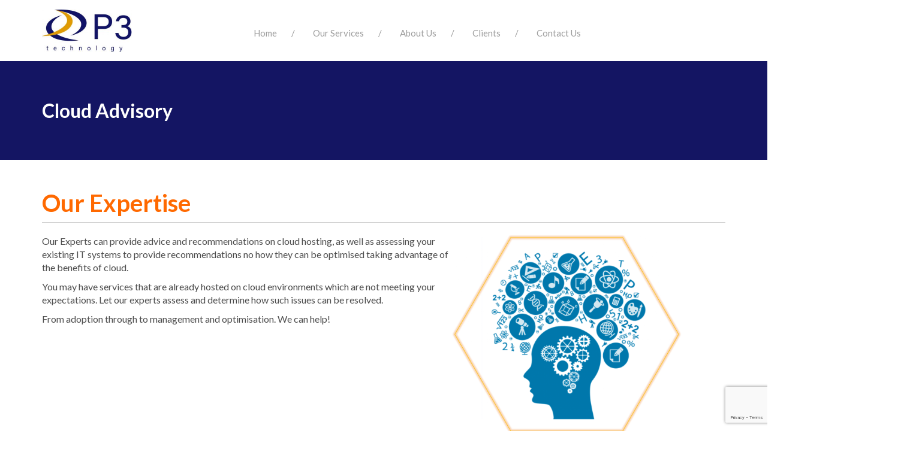

--- FILE ---
content_type: text/html; charset=UTF-8
request_url: https://p3technology.com/cloud-advisory/
body_size: 35035
content:
<!DOCTYPE html>
<html lang="en-GB">
  <head>
    <meta charset="utf-8">
    <meta http-equiv="X-UA-Compatible" content="IE=edge">
    <meta name="viewport" content="width=device-width, initial-scale=1">
    <!-- The above 3 meta tags *must* come first in the head; any other head content must come *after* these tags -->
   <title>Cloud Advisory - P3 Technology Limited</title>


    <link href="https://p3technology.com/wp-content/themes/snw/css/bootstrap.min.css" rel="stylesheet">
    <!-- HTML5 shim and Respond.js for IE8 support of HTML5 elements and media queries -->
    <!-- WARNING: Respond.js doesn't work if you view the page via file:// -->
    <!--[if lt IE 9]>
      <script src="https://oss.maxcdn.com/html5shiv/3.7.3/html5shiv.min.js"></script>
      <script src="https://oss.maxcdn.com/respond/1.4.2/respond.min.js"></script>
    <![endif]-->

<meta name='robots' content='index, follow, max-image-preview:large, max-snippet:-1, max-video-preview:-1' />

	<!-- This site is optimized with the Yoast SEO plugin v22.9 - https://yoast.com/wordpress/plugins/seo/ -->
	<title>Cloud Advisory - P3 Technology Limited</title>
	<link rel="canonical" href="https://p3technology.com/cloud-advisory/" />
	<meta property="og:locale" content="en_GB" />
	<meta property="og:type" content="article" />
	<meta property="og:title" content="Cloud Advisory - P3 Technology Limited" />
	<meta property="og:description" content="Our Expertise Our Experts can provide advice and recommendations on cloud hosting, as well as assessing your existing IT systems to provide recommendations no how they can be optimised taking advantage of the benefits of cloud. You may have services that are already hosted on cloud environments which are not meeting your expectations. Let our [&hellip;]" />
	<meta property="og:url" content="https://p3technology.com/cloud-advisory/" />
	<meta property="og:site_name" content="P3 Technology Limited" />
	<meta property="article:modified_time" content="2023-03-30T11:47:57+00:00" />
	<meta property="og:image" content="https://p3technology.com/wp-content/uploads/2023/03/P3Experts-1024x890.png" />
	<meta name="twitter:card" content="summary_large_image" />
	<meta name="twitter:label1" content="Estimated reading time" />
	<meta name="twitter:data1" content="1 minute" />
	<script type="application/ld+json" class="yoast-schema-graph">{"@context":"https://schema.org","@graph":[{"@type":"WebPage","@id":"https://p3technology.com/cloud-advisory/","url":"https://p3technology.com/cloud-advisory/","name":"Cloud Advisory - P3 Technology Limited","isPartOf":{"@id":"https://p3technology.com/#website"},"primaryImageOfPage":{"@id":"https://p3technology.com/cloud-advisory/#primaryimage"},"image":{"@id":"https://p3technology.com/cloud-advisory/#primaryimage"},"thumbnailUrl":"https://p3technology.com/wp-content/uploads/2023/03/P3Experts-1024x890.png","datePublished":"2023-03-14T15:09:50+00:00","dateModified":"2023-03-30T11:47:57+00:00","breadcrumb":{"@id":"https://p3technology.com/cloud-advisory/#breadcrumb"},"inLanguage":"en-GB","potentialAction":[{"@type":"ReadAction","target":["https://p3technology.com/cloud-advisory/"]}]},{"@type":"ImageObject","inLanguage":"en-GB","@id":"https://p3technology.com/cloud-advisory/#primaryimage","url":"https://p3technology.com/wp-content/uploads/2023/03/P3Experts.png","contentUrl":"https://p3technology.com/wp-content/uploads/2023/03/P3Experts.png","width":1103,"height":959},{"@type":"BreadcrumbList","@id":"https://p3technology.com/cloud-advisory/#breadcrumb","itemListElement":[{"@type":"ListItem","position":1,"name":"Home","item":"https://p3technology.com/"},{"@type":"ListItem","position":2,"name":"Cloud Advisory"}]},{"@type":"WebSite","@id":"https://p3technology.com/#website","url":"https://p3technology.com/","name":"P3 Technology Limited","description":"Technology consultancy to assist organisations with digital transformation and optimise their business.","publisher":{"@id":"https://p3technology.com/#organization"},"potentialAction":[{"@type":"SearchAction","target":{"@type":"EntryPoint","urlTemplate":"https://p3technology.com/?s={search_term_string}"},"query-input":"required name=search_term_string"}],"inLanguage":"en-GB"},{"@type":"Organization","@id":"https://p3technology.com/#organization","name":"P3 Technology Limited","url":"https://p3technology.com/","logo":{"@type":"ImageObject","inLanguage":"en-GB","@id":"https://p3technology.com/#/schema/logo/image/","url":"https://p3technology.com/wp-content/uploads/2019/04/p3-logo.jpg","contentUrl":"https://p3technology.com/wp-content/uploads/2019/04/p3-logo.jpg","width":806,"height":388,"caption":"P3 Technology Limited"},"image":{"@id":"https://p3technology.com/#/schema/logo/image/"},"sameAs":["https://www.linkedin.com/company/p3-technology-ltd"]}]}</script>
	<!-- / Yoast SEO plugin. -->


<link rel="alternate" type="application/rss+xml" title="P3 Technology Limited &raquo; Feed" href="https://p3technology.com/feed/" />
<link rel="alternate" type="application/rss+xml" title="P3 Technology Limited &raquo; Comments Feed" href="https://p3technology.com/comments/feed/" />
<script type="text/javascript">
/* <![CDATA[ */
window._wpemojiSettings = {"baseUrl":"https:\/\/s.w.org\/images\/core\/emoji\/15.0.3\/72x72\/","ext":".png","svgUrl":"https:\/\/s.w.org\/images\/core\/emoji\/15.0.3\/svg\/","svgExt":".svg","source":{"concatemoji":"https:\/\/p3technology.com\/wp-includes\/js\/wp-emoji-release.min.js?ver=85044a843e08a4051a230da59b9d6206"}};
/*! This file is auto-generated */
!function(i,n){var o,s,e;function c(e){try{var t={supportTests:e,timestamp:(new Date).valueOf()};sessionStorage.setItem(o,JSON.stringify(t))}catch(e){}}function p(e,t,n){e.clearRect(0,0,e.canvas.width,e.canvas.height),e.fillText(t,0,0);var t=new Uint32Array(e.getImageData(0,0,e.canvas.width,e.canvas.height).data),r=(e.clearRect(0,0,e.canvas.width,e.canvas.height),e.fillText(n,0,0),new Uint32Array(e.getImageData(0,0,e.canvas.width,e.canvas.height).data));return t.every(function(e,t){return e===r[t]})}function u(e,t,n){switch(t){case"flag":return n(e,"\ud83c\udff3\ufe0f\u200d\u26a7\ufe0f","\ud83c\udff3\ufe0f\u200b\u26a7\ufe0f")?!1:!n(e,"\ud83c\uddfa\ud83c\uddf3","\ud83c\uddfa\u200b\ud83c\uddf3")&&!n(e,"\ud83c\udff4\udb40\udc67\udb40\udc62\udb40\udc65\udb40\udc6e\udb40\udc67\udb40\udc7f","\ud83c\udff4\u200b\udb40\udc67\u200b\udb40\udc62\u200b\udb40\udc65\u200b\udb40\udc6e\u200b\udb40\udc67\u200b\udb40\udc7f");case"emoji":return!n(e,"\ud83d\udc26\u200d\u2b1b","\ud83d\udc26\u200b\u2b1b")}return!1}function f(e,t,n){var r="undefined"!=typeof WorkerGlobalScope&&self instanceof WorkerGlobalScope?new OffscreenCanvas(300,150):i.createElement("canvas"),a=r.getContext("2d",{willReadFrequently:!0}),o=(a.textBaseline="top",a.font="600 32px Arial",{});return e.forEach(function(e){o[e]=t(a,e,n)}),o}function t(e){var t=i.createElement("script");t.src=e,t.defer=!0,i.head.appendChild(t)}"undefined"!=typeof Promise&&(o="wpEmojiSettingsSupports",s=["flag","emoji"],n.supports={everything:!0,everythingExceptFlag:!0},e=new Promise(function(e){i.addEventListener("DOMContentLoaded",e,{once:!0})}),new Promise(function(t){var n=function(){try{var e=JSON.parse(sessionStorage.getItem(o));if("object"==typeof e&&"number"==typeof e.timestamp&&(new Date).valueOf()<e.timestamp+604800&&"object"==typeof e.supportTests)return e.supportTests}catch(e){}return null}();if(!n){if("undefined"!=typeof Worker&&"undefined"!=typeof OffscreenCanvas&&"undefined"!=typeof URL&&URL.createObjectURL&&"undefined"!=typeof Blob)try{var e="postMessage("+f.toString()+"("+[JSON.stringify(s),u.toString(),p.toString()].join(",")+"));",r=new Blob([e],{type:"text/javascript"}),a=new Worker(URL.createObjectURL(r),{name:"wpTestEmojiSupports"});return void(a.onmessage=function(e){c(n=e.data),a.terminate(),t(n)})}catch(e){}c(n=f(s,u,p))}t(n)}).then(function(e){for(var t in e)n.supports[t]=e[t],n.supports.everything=n.supports.everything&&n.supports[t],"flag"!==t&&(n.supports.everythingExceptFlag=n.supports.everythingExceptFlag&&n.supports[t]);n.supports.everythingExceptFlag=n.supports.everythingExceptFlag&&!n.supports.flag,n.DOMReady=!1,n.readyCallback=function(){n.DOMReady=!0}}).then(function(){return e}).then(function(){var e;n.supports.everything||(n.readyCallback(),(e=n.source||{}).concatemoji?t(e.concatemoji):e.wpemoji&&e.twemoji&&(t(e.twemoji),t(e.wpemoji)))}))}((window,document),window._wpemojiSettings);
/* ]]> */
</script>
<style id='wp-emoji-styles-inline-css' type='text/css'>

	img.wp-smiley, img.emoji {
		display: inline !important;
		border: none !important;
		box-shadow: none !important;
		height: 1em !important;
		width: 1em !important;
		margin: 0 0.07em !important;
		vertical-align: -0.1em !important;
		background: none !important;
		padding: 0 !important;
	}
</style>
<link rel='stylesheet' id='wp-block-library-css' href='https://p3technology.com/wp-includes/css/dist/block-library/style.min.css?ver=85044a843e08a4051a230da59b9d6206' type='text/css' media='all' />
<style id='pdfemb-pdf-embedder-viewer-style-inline-css' type='text/css'>
.wp-block-pdfemb-pdf-embedder-viewer{max-width:none}

</style>
<style id='classic-theme-styles-inline-css' type='text/css'>
/*! This file is auto-generated */
.wp-block-button__link{color:#fff;background-color:#32373c;border-radius:9999px;box-shadow:none;text-decoration:none;padding:calc(.667em + 2px) calc(1.333em + 2px);font-size:1.125em}.wp-block-file__button{background:#32373c;color:#fff;text-decoration:none}
</style>
<style id='global-styles-inline-css' type='text/css'>
body{--wp--preset--color--black: #000000;--wp--preset--color--cyan-bluish-gray: #abb8c3;--wp--preset--color--white: #ffffff;--wp--preset--color--pale-pink: #f78da7;--wp--preset--color--vivid-red: #cf2e2e;--wp--preset--color--luminous-vivid-orange: #ff6900;--wp--preset--color--luminous-vivid-amber: #fcb900;--wp--preset--color--light-green-cyan: #7bdcb5;--wp--preset--color--vivid-green-cyan: #00d084;--wp--preset--color--pale-cyan-blue: #8ed1fc;--wp--preset--color--vivid-cyan-blue: #0693e3;--wp--preset--color--vivid-purple: #9b51e0;--wp--preset--gradient--vivid-cyan-blue-to-vivid-purple: linear-gradient(135deg,rgba(6,147,227,1) 0%,rgb(155,81,224) 100%);--wp--preset--gradient--light-green-cyan-to-vivid-green-cyan: linear-gradient(135deg,rgb(122,220,180) 0%,rgb(0,208,130) 100%);--wp--preset--gradient--luminous-vivid-amber-to-luminous-vivid-orange: linear-gradient(135deg,rgba(252,185,0,1) 0%,rgba(255,105,0,1) 100%);--wp--preset--gradient--luminous-vivid-orange-to-vivid-red: linear-gradient(135deg,rgba(255,105,0,1) 0%,rgb(207,46,46) 100%);--wp--preset--gradient--very-light-gray-to-cyan-bluish-gray: linear-gradient(135deg,rgb(238,238,238) 0%,rgb(169,184,195) 100%);--wp--preset--gradient--cool-to-warm-spectrum: linear-gradient(135deg,rgb(74,234,220) 0%,rgb(151,120,209) 20%,rgb(207,42,186) 40%,rgb(238,44,130) 60%,rgb(251,105,98) 80%,rgb(254,248,76) 100%);--wp--preset--gradient--blush-light-purple: linear-gradient(135deg,rgb(255,206,236) 0%,rgb(152,150,240) 100%);--wp--preset--gradient--blush-bordeaux: linear-gradient(135deg,rgb(254,205,165) 0%,rgb(254,45,45) 50%,rgb(107,0,62) 100%);--wp--preset--gradient--luminous-dusk: linear-gradient(135deg,rgb(255,203,112) 0%,rgb(199,81,192) 50%,rgb(65,88,208) 100%);--wp--preset--gradient--pale-ocean: linear-gradient(135deg,rgb(255,245,203) 0%,rgb(182,227,212) 50%,rgb(51,167,181) 100%);--wp--preset--gradient--electric-grass: linear-gradient(135deg,rgb(202,248,128) 0%,rgb(113,206,126) 100%);--wp--preset--gradient--midnight: linear-gradient(135deg,rgb(2,3,129) 0%,rgb(40,116,252) 100%);--wp--preset--font-size--small: 13px;--wp--preset--font-size--medium: 20px;--wp--preset--font-size--large: 36px;--wp--preset--font-size--x-large: 42px;--wp--preset--spacing--20: 0.44rem;--wp--preset--spacing--30: 0.67rem;--wp--preset--spacing--40: 1rem;--wp--preset--spacing--50: 1.5rem;--wp--preset--spacing--60: 2.25rem;--wp--preset--spacing--70: 3.38rem;--wp--preset--spacing--80: 5.06rem;--wp--preset--shadow--natural: 6px 6px 9px rgba(0, 0, 0, 0.2);--wp--preset--shadow--deep: 12px 12px 50px rgba(0, 0, 0, 0.4);--wp--preset--shadow--sharp: 6px 6px 0px rgba(0, 0, 0, 0.2);--wp--preset--shadow--outlined: 6px 6px 0px -3px rgba(255, 255, 255, 1), 6px 6px rgba(0, 0, 0, 1);--wp--preset--shadow--crisp: 6px 6px 0px rgba(0, 0, 0, 1);}:where(.is-layout-flex){gap: 0.5em;}:where(.is-layout-grid){gap: 0.5em;}body .is-layout-flex{display: flex;}body .is-layout-flex{flex-wrap: wrap;align-items: center;}body .is-layout-flex > *{margin: 0;}body .is-layout-grid{display: grid;}body .is-layout-grid > *{margin: 0;}:where(.wp-block-columns.is-layout-flex){gap: 2em;}:where(.wp-block-columns.is-layout-grid){gap: 2em;}:where(.wp-block-post-template.is-layout-flex){gap: 1.25em;}:where(.wp-block-post-template.is-layout-grid){gap: 1.25em;}.has-black-color{color: var(--wp--preset--color--black) !important;}.has-cyan-bluish-gray-color{color: var(--wp--preset--color--cyan-bluish-gray) !important;}.has-white-color{color: var(--wp--preset--color--white) !important;}.has-pale-pink-color{color: var(--wp--preset--color--pale-pink) !important;}.has-vivid-red-color{color: var(--wp--preset--color--vivid-red) !important;}.has-luminous-vivid-orange-color{color: var(--wp--preset--color--luminous-vivid-orange) !important;}.has-luminous-vivid-amber-color{color: var(--wp--preset--color--luminous-vivid-amber) !important;}.has-light-green-cyan-color{color: var(--wp--preset--color--light-green-cyan) !important;}.has-vivid-green-cyan-color{color: var(--wp--preset--color--vivid-green-cyan) !important;}.has-pale-cyan-blue-color{color: var(--wp--preset--color--pale-cyan-blue) !important;}.has-vivid-cyan-blue-color{color: var(--wp--preset--color--vivid-cyan-blue) !important;}.has-vivid-purple-color{color: var(--wp--preset--color--vivid-purple) !important;}.has-black-background-color{background-color: var(--wp--preset--color--black) !important;}.has-cyan-bluish-gray-background-color{background-color: var(--wp--preset--color--cyan-bluish-gray) !important;}.has-white-background-color{background-color: var(--wp--preset--color--white) !important;}.has-pale-pink-background-color{background-color: var(--wp--preset--color--pale-pink) !important;}.has-vivid-red-background-color{background-color: var(--wp--preset--color--vivid-red) !important;}.has-luminous-vivid-orange-background-color{background-color: var(--wp--preset--color--luminous-vivid-orange) !important;}.has-luminous-vivid-amber-background-color{background-color: var(--wp--preset--color--luminous-vivid-amber) !important;}.has-light-green-cyan-background-color{background-color: var(--wp--preset--color--light-green-cyan) !important;}.has-vivid-green-cyan-background-color{background-color: var(--wp--preset--color--vivid-green-cyan) !important;}.has-pale-cyan-blue-background-color{background-color: var(--wp--preset--color--pale-cyan-blue) !important;}.has-vivid-cyan-blue-background-color{background-color: var(--wp--preset--color--vivid-cyan-blue) !important;}.has-vivid-purple-background-color{background-color: var(--wp--preset--color--vivid-purple) !important;}.has-black-border-color{border-color: var(--wp--preset--color--black) !important;}.has-cyan-bluish-gray-border-color{border-color: var(--wp--preset--color--cyan-bluish-gray) !important;}.has-white-border-color{border-color: var(--wp--preset--color--white) !important;}.has-pale-pink-border-color{border-color: var(--wp--preset--color--pale-pink) !important;}.has-vivid-red-border-color{border-color: var(--wp--preset--color--vivid-red) !important;}.has-luminous-vivid-orange-border-color{border-color: var(--wp--preset--color--luminous-vivid-orange) !important;}.has-luminous-vivid-amber-border-color{border-color: var(--wp--preset--color--luminous-vivid-amber) !important;}.has-light-green-cyan-border-color{border-color: var(--wp--preset--color--light-green-cyan) !important;}.has-vivid-green-cyan-border-color{border-color: var(--wp--preset--color--vivid-green-cyan) !important;}.has-pale-cyan-blue-border-color{border-color: var(--wp--preset--color--pale-cyan-blue) !important;}.has-vivid-cyan-blue-border-color{border-color: var(--wp--preset--color--vivid-cyan-blue) !important;}.has-vivid-purple-border-color{border-color: var(--wp--preset--color--vivid-purple) !important;}.has-vivid-cyan-blue-to-vivid-purple-gradient-background{background: var(--wp--preset--gradient--vivid-cyan-blue-to-vivid-purple) !important;}.has-light-green-cyan-to-vivid-green-cyan-gradient-background{background: var(--wp--preset--gradient--light-green-cyan-to-vivid-green-cyan) !important;}.has-luminous-vivid-amber-to-luminous-vivid-orange-gradient-background{background: var(--wp--preset--gradient--luminous-vivid-amber-to-luminous-vivid-orange) !important;}.has-luminous-vivid-orange-to-vivid-red-gradient-background{background: var(--wp--preset--gradient--luminous-vivid-orange-to-vivid-red) !important;}.has-very-light-gray-to-cyan-bluish-gray-gradient-background{background: var(--wp--preset--gradient--very-light-gray-to-cyan-bluish-gray) !important;}.has-cool-to-warm-spectrum-gradient-background{background: var(--wp--preset--gradient--cool-to-warm-spectrum) !important;}.has-blush-light-purple-gradient-background{background: var(--wp--preset--gradient--blush-light-purple) !important;}.has-blush-bordeaux-gradient-background{background: var(--wp--preset--gradient--blush-bordeaux) !important;}.has-luminous-dusk-gradient-background{background: var(--wp--preset--gradient--luminous-dusk) !important;}.has-pale-ocean-gradient-background{background: var(--wp--preset--gradient--pale-ocean) !important;}.has-electric-grass-gradient-background{background: var(--wp--preset--gradient--electric-grass) !important;}.has-midnight-gradient-background{background: var(--wp--preset--gradient--midnight) !important;}.has-small-font-size{font-size: var(--wp--preset--font-size--small) !important;}.has-medium-font-size{font-size: var(--wp--preset--font-size--medium) !important;}.has-large-font-size{font-size: var(--wp--preset--font-size--large) !important;}.has-x-large-font-size{font-size: var(--wp--preset--font-size--x-large) !important;}
.wp-block-navigation a:where(:not(.wp-element-button)){color: inherit;}
:where(.wp-block-post-template.is-layout-flex){gap: 1.25em;}:where(.wp-block-post-template.is-layout-grid){gap: 1.25em;}
:where(.wp-block-columns.is-layout-flex){gap: 2em;}:where(.wp-block-columns.is-layout-grid){gap: 2em;}
.wp-block-pullquote{font-size: 1.5em;line-height: 1.6;}
</style>
<link rel='stylesheet' id='contact-form-7-css' href='https://p3technology.com/wp-content/plugins/contact-form-7/includes/css/styles.css?ver=5.7.5.1' type='text/css' media='all' />
<link rel='stylesheet' id='snw-style-css' href='https://p3technology.com/wp-content/themes/snw/style.css?ver=85044a843e08a4051a230da59b9d6206' type='text/css' media='all' />
<link rel='stylesheet' id='Lato-css' href='https://fonts.googleapis.com/css?family=Lato%3A300%2C400%2C700&#038;ver=6.5.7' type='text/css' media='all' />
<script type="text/javascript" src="https://p3technology.com/wp-content/plugins/embed-office-viewer/assets/js/script.js?ver=85044a843e08a4051a230da59b9d6206" id="eov-js"></script>
<script type="text/javascript" src="https://p3technology.com/wp-includes/js/jquery/jquery.min.js?ver=3.7.1" id="jquery-core-js"></script>
<script type="text/javascript" src="https://p3technology.com/wp-includes/js/jquery/jquery-migrate.min.js?ver=3.4.1" id="jquery-migrate-js"></script>
<script type="text/javascript" src="https://p3technology.com/wp-content/themes/snw/js/bootstrap.min.js?ver=85044a843e08a4051a230da59b9d6206" id="bootstrap-js"></script>
<script type="text/javascript" src="https://p3technology.com/wp-content/themes/snw/js/bootstrap-hover-dropdown.min.js?ver=85044a843e08a4051a230da59b9d6206" id="bootstrap_hover_nav-js"></script>
<script type="text/javascript" src="https://p3technology.com/wp-content/themes/snw/js/main.js?ver=85044a843e08a4051a230da59b9d6206" id="main-js"></script>
<link rel="https://api.w.org/" href="https://p3technology.com/wp-json/" /><link rel="alternate" type="application/json" href="https://p3technology.com/wp-json/wp/v2/pages/272" /><link rel="alternate" type="application/json+oembed" href="https://p3technology.com/wp-json/oembed/1.0/embed?url=https%3A%2F%2Fp3technology.com%2Fcloud-advisory%2F" />
<link rel="alternate" type="text/xml+oembed" href="https://p3technology.com/wp-json/oembed/1.0/embed?url=https%3A%2F%2Fp3technology.com%2Fcloud-advisory%2F&#038;format=xml" />
<link rel="icon" href="https://p3technology.com/wp-content/uploads/2020/09/cropped-P3_Logo-URL2-32x32.png" sizes="32x32" />
<link rel="icon" href="https://p3technology.com/wp-content/uploads/2020/09/cropped-P3_Logo-URL2-192x192.png" sizes="192x192" />
<link rel="apple-touch-icon" href="https://p3technology.com/wp-content/uploads/2020/09/cropped-P3_Logo-URL2-180x180.png" />
<meta name="msapplication-TileImage" content="https://p3technology.com/wp-content/uploads/2020/09/cropped-P3_Logo-URL2-270x270.png" />

</head>

<body data-rsssl=1 class="page-template-default page page-id-272 wp-custom-logo masthead-fixed full-width singular">
<svg xmlns="http://www.w3.org/2000/svg" version="1.1" class="clip-svg">
  <defs>
    <clipPath id="swipe__clip-path" clipPathUnits="objectBoundingBox">
      <polygon points="0 0, 1 0, 1 0.87, 0.84 1,-1 1,0 0" />
    </clipPath>
  </defs> 
</svg>
<svg xmlns="http://www.w3.org/2000/svg" version="1.1" class="clip-svg">
  <defs>
    <clipPath id="read__clip-path" clipPathUnits="objectBoundingBox">
      <polygon points="0 0, 1 0, 1 0, 0.90 1,-1 1,0 0" />
    </clipPath>
  </defs> 
</svg>
<svg xmlns="http://www.w3.org/2000/svg" version="1.1" class="clip-svg">
  <defs>
    <clipPath id="big_img__clip-path" clipPathUnits="objectBoundingBox">
      <polygon points="0 0, 1 0, 1 0.87, 0.92 1,-1 1,0 0" />
    </clipPath>
  </defs> 
</svg>
<style>
  .clip-svg{
    position: absolute;
    opacity: 0;
    height: 0;
    width: 0;
  }
  .big-clip-this{
    -webkit-clip-path: polygon(0% 0%, 100% 0%, 100% 87%, 92% 100%, -100% 100%, 0% 0%);
    clip-path: polygon(0% 0%, 100% 0%, 100% 87%, 92% 100%, -100% 100%, 0% 0%);
    clip-path: url("#big_img__clip-path");
  }
.clip-this {
   -webkit-clip-path:polygon(0% 0%, 100% 0%, 100% 87%, 84% 100%, -100% 100%, 0% 0%);
    clip-path: polygon(0% 0%, 100% 0%, 100% 87%, 84% 100%, -100% 100%, 0% 0%);
    clip-path: url("#swipe__clip-path");
    background: #d1d3d5;
}
.read_more {
   -webkit-clip-path: polygon(0% 0%, 100% 0%, 100% 0%, 90% 100%, -100% 100%, 0% 0%);
  clip-path: polygon(0% 0%, 100% 0%, 100% 0%, 90% 100%, -100% 100%, 0% 0%);
  clip-path: url("#read__clip-path");
}
.inside-clip{
  position: absolute;
  top: 1px;
  bottom: 1px;
  left: 1px;
  right: 1px;
   -webkit-clip-path: polygon(0% 0%, 100% 0%, 100% 87%, 84% 100%, -100% 100%, 0% 0%);
  clip-path: polygon(0% 0%, 100% 0%, 100% 87%, 84% 100%, -100% 100%, 0% 0%);
  clip-path: url("#swipe__clip-path");
  background: #fff;
}
</style>
<div class="top_section site-header">
  <div class="container">
    <div class="row">
      <div class="col-sm-3 col-xs-6 hidden-xs ">
                  <a href="https://p3technology.com" class="custom-logo-link" rel="home" itemprop="url"><img width="150"  src="https://p3technology.com/wp-content/uploads/2019/04/cropped-p3-logo.jpg" class="custom-logo" alt="P3 Technology" itemprop="logo"></a>
                </div>
	  <div id="header" class="col-sm-9">
<nav class="navbar navbar-default ">
  <div class="container">
    <!-- Brand and toggle get grouped for better mobile display -->
    <div class="navbar-header">
      <button type="button" class="navbar-toggle collapsed" data-toggle="collapse" data-target="#bs-example-navbar-collapse-1" aria-expanded="false">
        <span class="sr-only">Toggle navigation</span>
        <span class="icon-bar"></span>
        <span class="icon-bar"></span>
        <span class="icon-bar"></span>
      </button>     
      <div class="visible-xs" >
                  <a href="https://p3technology.com" class="custom-logo-link" rel="home" itemprop="url"><img width="150"  src="https://p3technology.com/wp-content/uploads/2019/04/cropped-p3-logo.jpg" class="custom-logo" alt="P3 Technology" itemprop="logo"></a>
             
      </div>
    </div>
    
    <!-- Collect the nav links, forms, and other content for toggling -->
    <div class="collapse navbar-collapse" id="bs-example-navbar-collapse-1">
      <ul id="primary-menu" class="nav navbar-nav"><li id="menu-item-9" class="menu-item menu-item-type-post_type menu-item-object-page menu-item-home menu-item-9"><a title="Home" href="https://p3technology.com/">Home</a></li>
<li id="menu-item-143" class="menu-item menu-item-type-custom menu-item-object-custom current-menu-ancestor menu-item-has-children menu-item-143 dropdown"><a title="Our Services" href="#" data-hover="dropdown" class="dropdown-toggle" aria-haspopup="true">Our Services</a>
<ul role="menu" class=" dropdown-menu">
	<li id="menu-item-220" class="menu-item menu-item-type-custom menu-item-object-custom menu-item-has-children menu-item-220 dropdown"><a title="Managed IT Services" href="#">Managed IT Services</a>
	<ul role="menu" class=" dropdown-menu">
		<li id="menu-item-223" class="menu-item menu-item-type-post_type menu-item-object-page menu-item-223"><a title="Remote IT Support" href="https://p3technology.com/remote-it-support/">Remote IT Support</a></li>
	</ul>
</li>
	<li id="menu-item-258" class="menu-item menu-item-type-custom menu-item-object-custom current-menu-ancestor current-menu-parent menu-item-has-children menu-item-258 dropdown"><a title="Cloud Services" href="#">Cloud Services</a>
	<ul role="menu" class=" dropdown-menu">
		<li id="menu-item-276" class="menu-item menu-item-type-post_type menu-item-object-page current-menu-item page_item page-item-272 current_page_item menu-item-276 active"><a title="Cloud Advisory" href="https://p3technology.com/cloud-advisory/">Cloud Advisory</a></li>
		<li id="menu-item-263" class="menu-item menu-item-type-post_type menu-item-object-page menu-item-263"><a title="Cloud Hosting" href="https://p3technology.com/cloud-hosting/">Cloud Hosting</a></li>
		<li id="menu-item-131" class="menu-item menu-item-type-post_type menu-item-object-page menu-item-131"><a title="Cloud Migration" href="https://p3technology.com/cloud-migration/">Cloud Migration</a></li>
	</ul>
</li>
	<li id="menu-item-70" class="menu-item menu-item-type-post_type menu-item-object-page menu-item-70"><a title="Software Development" href="https://p3technology.com/end-to-end-software-development/">Software Development</a></li>
	<li id="menu-item-184" class="menu-item menu-item-type-post_type menu-item-object-page menu-item-184"><a title="Microsoft 365" href="https://p3technology.com/end-to-end-software-development/microsoft-365/">Microsoft 365</a></li>
	<li id="menu-item-14" class="menu-item menu-item-type-post_type menu-item-object-page menu-item-has-children menu-item-14 dropdown"><a title="Compliance Solutions" href="https://p3technology.com/compliance-solutions/">Compliance Solutions</a>
	<ul role="menu" class=" dropdown-menu">
		<li id="menu-item-119" class="menu-item menu-item-type-post_type menu-item-object-page menu-item-119"><a title="Sanctions Screening" href="https://p3technology.com/compliance-solutions/sanctions-screening/">Sanctions Screening</a></li>
		<li id="menu-item-29" class="menu-item menu-item-type-post_type menu-item-object-page menu-item-29"><a title="Anti-Money-Laundering" href="https://p3technology.com/compliance-solutions/anti-money-laundering/">Anti-Money-Laundering</a></li>
		<li id="menu-item-28" class="menu-item menu-item-type-post_type menu-item-object-page menu-item-28"><a title="Due Diligence" href="https://p3technology.com/compliance-solutions/due-diligence/">Due Diligence</a></li>
		<li id="menu-item-30" class="menu-item menu-item-type-post_type menu-item-object-page menu-item-30"><a title="Advisory" href="https://p3technology.com/compliance-solutions/advisory/">Advisory</a></li>
	</ul>
</li>
</ul>
</li>
<li id="menu-item-11" class="menu-item menu-item-type-post_type menu-item-object-page menu-item-11"><a title="About Us" href="https://p3technology.com/about-us/">About Us</a></li>
<li id="menu-item-92" class="menu-item menu-item-type-post_type menu-item-object-page menu-item-92"><a title="Clients" href="https://p3technology.com/clients/">Clients</a></li>
<li id="menu-item-25" class="menu-item menu-item-type-post_type menu-item-object-page menu-item-25"><a title="Contact Us" href="https://p3technology.com/contact-us/">Contact Us</a></li>
</ul>      
    </div><!-- /.navbar-collapse -->
  </div><!-- /.container-fluid -->
</nav>
</div>		  
    </div>
  </div>
</div>


  

<div id="main" class="subpages">
	<div class="subpage">
	  	      <div class="page_top">
	        <div class="container">
	         <h1 class="page_title">Cloud Advisory</h1>	        </div>
	      </div>
	    	</div>
	<div class="inner_page">
			<div class="blog-post" id="post-272" class="post-272 page type-page status-publish hentry">
		<div class="entry-content container clearfix">
			<div class="row">
				
			<div class="col-sm-12 col-xs-12 right_side pull-right">
			
<div class="wp-block-group alignfull has-white-background-color has-background"><div class="wp-block-group__inner-container is-layout-flow wp-block-group-is-layout-flow">
<div class="wp-block-columns alignwide is-layout-flex wp-container-core-columns-is-layout-1 wp-block-columns-is-layout-flex">
<div class="wp-block-column is-layout-flow wp-block-column-is-layout-flow">
<h1 class="has-luminous-vivid-orange-color has-text-color wp-block-heading" id="ecosystem"><strong>Our Expertise</strong></h1>



<div style="height:0px" aria-hidden="true" class="wp-block-spacer"></div>
</div>
</div>



<div class="wp-block-columns alignwide is-layout-flex wp-container-core-columns-is-layout-2 wp-block-columns-is-layout-flex">
<div class="wp-block-column is-layout-flow wp-block-column-is-layout-flow" style="flex-basis:60%">
<p>Our Experts can provide advice and recommendations on cloud hosting, as well as assessing your existing IT systems to provide recommendations no how they can be optimised taking advantage of the benefits of cloud.</p>



<p>You may have services that are already hosted on cloud environments which are not meeting your expectations. Let our experts assess and determine how such issues can be resolved. </p>



<p></p>



<p>From adoption through to management and optimisation. We can help!&nbsp;</p>
</div>



<div class="wp-block-column is-layout-flow wp-block-column-is-layout-flow" style="flex-basis:33.62%">
<figure class="wp-block-gallery has-nested-images columns-default is-cropped wp-block-gallery-1 is-layout-flex wp-block-gallery-is-layout-flex">
<figure class="wp-block-image size-large"><img fetchpriority="high" decoding="async" width="1024" height="890" src="https://p3technology.com/wp-content/uploads/2023/03/P3Experts-1024x890.png" alt="" class="wp-image-292" srcset="https://p3technology.com/wp-content/uploads/2023/03/P3Experts-1024x890.png 1024w, https://p3technology.com/wp-content/uploads/2023/03/P3Experts-300x261.png 300w, https://p3technology.com/wp-content/uploads/2023/03/P3Experts-768x668.png 768w, https://p3technology.com/wp-content/uploads/2023/03/P3Experts.png 1103w" sizes="(max-width: 1024px) 100vw, 1024px" /></figure>
</figure>
</div>
</div>
</div></div>
						</div>
			<!--<div class="col-sm-4 col-xs-12">
				<div class="page_sidebar clip-this">
					<div class="blog-sidebar">
	
				<div id="widget-area" class="widget-area" role="complementary">
							</div><!-- .widget-area -->
		</div><!-- /.blog-sidebar -->				</div>
			</div>-->
			</div>
		</div><!-- .entry-content -->
</div><!-- /.blog-post -->	</div>
	<div class="container">
		<div class="row">
			<div class="inner_footer">
				<div class="sub_footer">
				 				</div>
			</div>
		</div>
	</div>
</div>
<footer class="site-footer">
  <div class="container">
    <div class="row">
      <div class="footer_bottom clearfix">
        <div class="col-sm-2 our-location">
                   </div>
      </div>
      <div class="footer_menu text-center">
        <div class="col-sm-12">
             <ul id="footer-menu" class="nav footer_menu"><li id="menu-item-38" class="menu-item menu-item-type-post_type menu-item-object-page menu-item-home menu-item-38"><a href="https://p3technology.com/">Home</a></li>
<li id="menu-item-37" class="menu-item menu-item-type-post_type menu-item-object-page menu-item-37"><a href="https://p3technology.com/about-us/">About Us</a></li>
<li id="menu-item-42" class="menu-item menu-item-type-post_type menu-item-object-page menu-item-42"><a href="https://p3technology.com/contact-us/">Contact Us</a></li>
</ul>        </div>
      </div>
    </div>
  </div>
</footer>

<style id='core-block-supports-inline-css' type='text/css'>
.wp-container-core-columns-is-layout-1.wp-container-core-columns-is-layout-1{flex-wrap:nowrap;}.wp-block-gallery.wp-block-gallery-1{--wp--style--unstable-gallery-gap:var( --wp--style--gallery-gap-default, var( --gallery-block--gutter-size, var( --wp--style--block-gap, 0.5em ) ) );gap:var( --wp--style--gallery-gap-default, var( --gallery-block--gutter-size, var( --wp--style--block-gap, 0.5em ) ) );}.wp-container-core-columns-is-layout-2.wp-container-core-columns-is-layout-2{flex-wrap:nowrap;}
</style>
<script type="text/javascript" src="https://p3technology.com/wp-content/plugins/contact-form-7/includes/swv/js/index.js?ver=5.7.5.1" id="swv-js"></script>
<script type="text/javascript" id="contact-form-7-js-extra">
/* <![CDATA[ */
var wpcf7 = {"api":{"root":"https:\/\/p3technology.com\/wp-json\/","namespace":"contact-form-7\/v1"},"cached":"1"};
/* ]]> */
</script>
<script type="text/javascript" src="https://p3technology.com/wp-content/plugins/contact-form-7/includes/js/index.js?ver=5.7.5.1" id="contact-form-7-js"></script>
<script type="text/javascript" src="https://www.google.com/recaptcha/api.js?render=6LfYu3oaAAAAAIKZI2ZcamK70UQY87lpRJYtP6CN&amp;ver=3.0" id="google-recaptcha-js"></script>
<script type="text/javascript" src="https://p3technology.com/wp-includes/js/dist/vendor/wp-polyfill-inert.min.js?ver=3.1.2" id="wp-polyfill-inert-js"></script>
<script type="text/javascript" src="https://p3technology.com/wp-includes/js/dist/vendor/regenerator-runtime.min.js?ver=0.14.0" id="regenerator-runtime-js"></script>
<script type="text/javascript" src="https://p3technology.com/wp-includes/js/dist/vendor/wp-polyfill.min.js?ver=3.15.0" id="wp-polyfill-js"></script>
<script type="text/javascript" id="wpcf7-recaptcha-js-extra">
/* <![CDATA[ */
var wpcf7_recaptcha = {"sitekey":"6LfYu3oaAAAAAIKZI2ZcamK70UQY87lpRJYtP6CN","actions":{"homepage":"homepage","contactform":"contactform"}};
/* ]]> */
</script>
<script type="text/javascript" src="https://p3technology.com/wp-content/plugins/contact-form-7/modules/recaptcha/index.js?ver=5.7.5.1" id="wpcf7-recaptcha-js"></script>
 
</body>
</html>

--- FILE ---
content_type: text/html; charset=utf-8
request_url: https://www.google.com/recaptcha/api2/anchor?ar=1&k=6LfYu3oaAAAAAIKZI2ZcamK70UQY87lpRJYtP6CN&co=aHR0cHM6Ly9wM3RlY2hub2xvZ3kuY29tOjQ0Mw..&hl=en&v=PoyoqOPhxBO7pBk68S4YbpHZ&size=invisible&anchor-ms=20000&execute-ms=30000&cb=crcffngycxre
body_size: 48867
content:
<!DOCTYPE HTML><html dir="ltr" lang="en"><head><meta http-equiv="Content-Type" content="text/html; charset=UTF-8">
<meta http-equiv="X-UA-Compatible" content="IE=edge">
<title>reCAPTCHA</title>
<style type="text/css">
/* cyrillic-ext */
@font-face {
  font-family: 'Roboto';
  font-style: normal;
  font-weight: 400;
  font-stretch: 100%;
  src: url(//fonts.gstatic.com/s/roboto/v48/KFO7CnqEu92Fr1ME7kSn66aGLdTylUAMa3GUBHMdazTgWw.woff2) format('woff2');
  unicode-range: U+0460-052F, U+1C80-1C8A, U+20B4, U+2DE0-2DFF, U+A640-A69F, U+FE2E-FE2F;
}
/* cyrillic */
@font-face {
  font-family: 'Roboto';
  font-style: normal;
  font-weight: 400;
  font-stretch: 100%;
  src: url(//fonts.gstatic.com/s/roboto/v48/KFO7CnqEu92Fr1ME7kSn66aGLdTylUAMa3iUBHMdazTgWw.woff2) format('woff2');
  unicode-range: U+0301, U+0400-045F, U+0490-0491, U+04B0-04B1, U+2116;
}
/* greek-ext */
@font-face {
  font-family: 'Roboto';
  font-style: normal;
  font-weight: 400;
  font-stretch: 100%;
  src: url(//fonts.gstatic.com/s/roboto/v48/KFO7CnqEu92Fr1ME7kSn66aGLdTylUAMa3CUBHMdazTgWw.woff2) format('woff2');
  unicode-range: U+1F00-1FFF;
}
/* greek */
@font-face {
  font-family: 'Roboto';
  font-style: normal;
  font-weight: 400;
  font-stretch: 100%;
  src: url(//fonts.gstatic.com/s/roboto/v48/KFO7CnqEu92Fr1ME7kSn66aGLdTylUAMa3-UBHMdazTgWw.woff2) format('woff2');
  unicode-range: U+0370-0377, U+037A-037F, U+0384-038A, U+038C, U+038E-03A1, U+03A3-03FF;
}
/* math */
@font-face {
  font-family: 'Roboto';
  font-style: normal;
  font-weight: 400;
  font-stretch: 100%;
  src: url(//fonts.gstatic.com/s/roboto/v48/KFO7CnqEu92Fr1ME7kSn66aGLdTylUAMawCUBHMdazTgWw.woff2) format('woff2');
  unicode-range: U+0302-0303, U+0305, U+0307-0308, U+0310, U+0312, U+0315, U+031A, U+0326-0327, U+032C, U+032F-0330, U+0332-0333, U+0338, U+033A, U+0346, U+034D, U+0391-03A1, U+03A3-03A9, U+03B1-03C9, U+03D1, U+03D5-03D6, U+03F0-03F1, U+03F4-03F5, U+2016-2017, U+2034-2038, U+203C, U+2040, U+2043, U+2047, U+2050, U+2057, U+205F, U+2070-2071, U+2074-208E, U+2090-209C, U+20D0-20DC, U+20E1, U+20E5-20EF, U+2100-2112, U+2114-2115, U+2117-2121, U+2123-214F, U+2190, U+2192, U+2194-21AE, U+21B0-21E5, U+21F1-21F2, U+21F4-2211, U+2213-2214, U+2216-22FF, U+2308-230B, U+2310, U+2319, U+231C-2321, U+2336-237A, U+237C, U+2395, U+239B-23B7, U+23D0, U+23DC-23E1, U+2474-2475, U+25AF, U+25B3, U+25B7, U+25BD, U+25C1, U+25CA, U+25CC, U+25FB, U+266D-266F, U+27C0-27FF, U+2900-2AFF, U+2B0E-2B11, U+2B30-2B4C, U+2BFE, U+3030, U+FF5B, U+FF5D, U+1D400-1D7FF, U+1EE00-1EEFF;
}
/* symbols */
@font-face {
  font-family: 'Roboto';
  font-style: normal;
  font-weight: 400;
  font-stretch: 100%;
  src: url(//fonts.gstatic.com/s/roboto/v48/KFO7CnqEu92Fr1ME7kSn66aGLdTylUAMaxKUBHMdazTgWw.woff2) format('woff2');
  unicode-range: U+0001-000C, U+000E-001F, U+007F-009F, U+20DD-20E0, U+20E2-20E4, U+2150-218F, U+2190, U+2192, U+2194-2199, U+21AF, U+21E6-21F0, U+21F3, U+2218-2219, U+2299, U+22C4-22C6, U+2300-243F, U+2440-244A, U+2460-24FF, U+25A0-27BF, U+2800-28FF, U+2921-2922, U+2981, U+29BF, U+29EB, U+2B00-2BFF, U+4DC0-4DFF, U+FFF9-FFFB, U+10140-1018E, U+10190-1019C, U+101A0, U+101D0-101FD, U+102E0-102FB, U+10E60-10E7E, U+1D2C0-1D2D3, U+1D2E0-1D37F, U+1F000-1F0FF, U+1F100-1F1AD, U+1F1E6-1F1FF, U+1F30D-1F30F, U+1F315, U+1F31C, U+1F31E, U+1F320-1F32C, U+1F336, U+1F378, U+1F37D, U+1F382, U+1F393-1F39F, U+1F3A7-1F3A8, U+1F3AC-1F3AF, U+1F3C2, U+1F3C4-1F3C6, U+1F3CA-1F3CE, U+1F3D4-1F3E0, U+1F3ED, U+1F3F1-1F3F3, U+1F3F5-1F3F7, U+1F408, U+1F415, U+1F41F, U+1F426, U+1F43F, U+1F441-1F442, U+1F444, U+1F446-1F449, U+1F44C-1F44E, U+1F453, U+1F46A, U+1F47D, U+1F4A3, U+1F4B0, U+1F4B3, U+1F4B9, U+1F4BB, U+1F4BF, U+1F4C8-1F4CB, U+1F4D6, U+1F4DA, U+1F4DF, U+1F4E3-1F4E6, U+1F4EA-1F4ED, U+1F4F7, U+1F4F9-1F4FB, U+1F4FD-1F4FE, U+1F503, U+1F507-1F50B, U+1F50D, U+1F512-1F513, U+1F53E-1F54A, U+1F54F-1F5FA, U+1F610, U+1F650-1F67F, U+1F687, U+1F68D, U+1F691, U+1F694, U+1F698, U+1F6AD, U+1F6B2, U+1F6B9-1F6BA, U+1F6BC, U+1F6C6-1F6CF, U+1F6D3-1F6D7, U+1F6E0-1F6EA, U+1F6F0-1F6F3, U+1F6F7-1F6FC, U+1F700-1F7FF, U+1F800-1F80B, U+1F810-1F847, U+1F850-1F859, U+1F860-1F887, U+1F890-1F8AD, U+1F8B0-1F8BB, U+1F8C0-1F8C1, U+1F900-1F90B, U+1F93B, U+1F946, U+1F984, U+1F996, U+1F9E9, U+1FA00-1FA6F, U+1FA70-1FA7C, U+1FA80-1FA89, U+1FA8F-1FAC6, U+1FACE-1FADC, U+1FADF-1FAE9, U+1FAF0-1FAF8, U+1FB00-1FBFF;
}
/* vietnamese */
@font-face {
  font-family: 'Roboto';
  font-style: normal;
  font-weight: 400;
  font-stretch: 100%;
  src: url(//fonts.gstatic.com/s/roboto/v48/KFO7CnqEu92Fr1ME7kSn66aGLdTylUAMa3OUBHMdazTgWw.woff2) format('woff2');
  unicode-range: U+0102-0103, U+0110-0111, U+0128-0129, U+0168-0169, U+01A0-01A1, U+01AF-01B0, U+0300-0301, U+0303-0304, U+0308-0309, U+0323, U+0329, U+1EA0-1EF9, U+20AB;
}
/* latin-ext */
@font-face {
  font-family: 'Roboto';
  font-style: normal;
  font-weight: 400;
  font-stretch: 100%;
  src: url(//fonts.gstatic.com/s/roboto/v48/KFO7CnqEu92Fr1ME7kSn66aGLdTylUAMa3KUBHMdazTgWw.woff2) format('woff2');
  unicode-range: U+0100-02BA, U+02BD-02C5, U+02C7-02CC, U+02CE-02D7, U+02DD-02FF, U+0304, U+0308, U+0329, U+1D00-1DBF, U+1E00-1E9F, U+1EF2-1EFF, U+2020, U+20A0-20AB, U+20AD-20C0, U+2113, U+2C60-2C7F, U+A720-A7FF;
}
/* latin */
@font-face {
  font-family: 'Roboto';
  font-style: normal;
  font-weight: 400;
  font-stretch: 100%;
  src: url(//fonts.gstatic.com/s/roboto/v48/KFO7CnqEu92Fr1ME7kSn66aGLdTylUAMa3yUBHMdazQ.woff2) format('woff2');
  unicode-range: U+0000-00FF, U+0131, U+0152-0153, U+02BB-02BC, U+02C6, U+02DA, U+02DC, U+0304, U+0308, U+0329, U+2000-206F, U+20AC, U+2122, U+2191, U+2193, U+2212, U+2215, U+FEFF, U+FFFD;
}
/* cyrillic-ext */
@font-face {
  font-family: 'Roboto';
  font-style: normal;
  font-weight: 500;
  font-stretch: 100%;
  src: url(//fonts.gstatic.com/s/roboto/v48/KFO7CnqEu92Fr1ME7kSn66aGLdTylUAMa3GUBHMdazTgWw.woff2) format('woff2');
  unicode-range: U+0460-052F, U+1C80-1C8A, U+20B4, U+2DE0-2DFF, U+A640-A69F, U+FE2E-FE2F;
}
/* cyrillic */
@font-face {
  font-family: 'Roboto';
  font-style: normal;
  font-weight: 500;
  font-stretch: 100%;
  src: url(//fonts.gstatic.com/s/roboto/v48/KFO7CnqEu92Fr1ME7kSn66aGLdTylUAMa3iUBHMdazTgWw.woff2) format('woff2');
  unicode-range: U+0301, U+0400-045F, U+0490-0491, U+04B0-04B1, U+2116;
}
/* greek-ext */
@font-face {
  font-family: 'Roboto';
  font-style: normal;
  font-weight: 500;
  font-stretch: 100%;
  src: url(//fonts.gstatic.com/s/roboto/v48/KFO7CnqEu92Fr1ME7kSn66aGLdTylUAMa3CUBHMdazTgWw.woff2) format('woff2');
  unicode-range: U+1F00-1FFF;
}
/* greek */
@font-face {
  font-family: 'Roboto';
  font-style: normal;
  font-weight: 500;
  font-stretch: 100%;
  src: url(//fonts.gstatic.com/s/roboto/v48/KFO7CnqEu92Fr1ME7kSn66aGLdTylUAMa3-UBHMdazTgWw.woff2) format('woff2');
  unicode-range: U+0370-0377, U+037A-037F, U+0384-038A, U+038C, U+038E-03A1, U+03A3-03FF;
}
/* math */
@font-face {
  font-family: 'Roboto';
  font-style: normal;
  font-weight: 500;
  font-stretch: 100%;
  src: url(//fonts.gstatic.com/s/roboto/v48/KFO7CnqEu92Fr1ME7kSn66aGLdTylUAMawCUBHMdazTgWw.woff2) format('woff2');
  unicode-range: U+0302-0303, U+0305, U+0307-0308, U+0310, U+0312, U+0315, U+031A, U+0326-0327, U+032C, U+032F-0330, U+0332-0333, U+0338, U+033A, U+0346, U+034D, U+0391-03A1, U+03A3-03A9, U+03B1-03C9, U+03D1, U+03D5-03D6, U+03F0-03F1, U+03F4-03F5, U+2016-2017, U+2034-2038, U+203C, U+2040, U+2043, U+2047, U+2050, U+2057, U+205F, U+2070-2071, U+2074-208E, U+2090-209C, U+20D0-20DC, U+20E1, U+20E5-20EF, U+2100-2112, U+2114-2115, U+2117-2121, U+2123-214F, U+2190, U+2192, U+2194-21AE, U+21B0-21E5, U+21F1-21F2, U+21F4-2211, U+2213-2214, U+2216-22FF, U+2308-230B, U+2310, U+2319, U+231C-2321, U+2336-237A, U+237C, U+2395, U+239B-23B7, U+23D0, U+23DC-23E1, U+2474-2475, U+25AF, U+25B3, U+25B7, U+25BD, U+25C1, U+25CA, U+25CC, U+25FB, U+266D-266F, U+27C0-27FF, U+2900-2AFF, U+2B0E-2B11, U+2B30-2B4C, U+2BFE, U+3030, U+FF5B, U+FF5D, U+1D400-1D7FF, U+1EE00-1EEFF;
}
/* symbols */
@font-face {
  font-family: 'Roboto';
  font-style: normal;
  font-weight: 500;
  font-stretch: 100%;
  src: url(//fonts.gstatic.com/s/roboto/v48/KFO7CnqEu92Fr1ME7kSn66aGLdTylUAMaxKUBHMdazTgWw.woff2) format('woff2');
  unicode-range: U+0001-000C, U+000E-001F, U+007F-009F, U+20DD-20E0, U+20E2-20E4, U+2150-218F, U+2190, U+2192, U+2194-2199, U+21AF, U+21E6-21F0, U+21F3, U+2218-2219, U+2299, U+22C4-22C6, U+2300-243F, U+2440-244A, U+2460-24FF, U+25A0-27BF, U+2800-28FF, U+2921-2922, U+2981, U+29BF, U+29EB, U+2B00-2BFF, U+4DC0-4DFF, U+FFF9-FFFB, U+10140-1018E, U+10190-1019C, U+101A0, U+101D0-101FD, U+102E0-102FB, U+10E60-10E7E, U+1D2C0-1D2D3, U+1D2E0-1D37F, U+1F000-1F0FF, U+1F100-1F1AD, U+1F1E6-1F1FF, U+1F30D-1F30F, U+1F315, U+1F31C, U+1F31E, U+1F320-1F32C, U+1F336, U+1F378, U+1F37D, U+1F382, U+1F393-1F39F, U+1F3A7-1F3A8, U+1F3AC-1F3AF, U+1F3C2, U+1F3C4-1F3C6, U+1F3CA-1F3CE, U+1F3D4-1F3E0, U+1F3ED, U+1F3F1-1F3F3, U+1F3F5-1F3F7, U+1F408, U+1F415, U+1F41F, U+1F426, U+1F43F, U+1F441-1F442, U+1F444, U+1F446-1F449, U+1F44C-1F44E, U+1F453, U+1F46A, U+1F47D, U+1F4A3, U+1F4B0, U+1F4B3, U+1F4B9, U+1F4BB, U+1F4BF, U+1F4C8-1F4CB, U+1F4D6, U+1F4DA, U+1F4DF, U+1F4E3-1F4E6, U+1F4EA-1F4ED, U+1F4F7, U+1F4F9-1F4FB, U+1F4FD-1F4FE, U+1F503, U+1F507-1F50B, U+1F50D, U+1F512-1F513, U+1F53E-1F54A, U+1F54F-1F5FA, U+1F610, U+1F650-1F67F, U+1F687, U+1F68D, U+1F691, U+1F694, U+1F698, U+1F6AD, U+1F6B2, U+1F6B9-1F6BA, U+1F6BC, U+1F6C6-1F6CF, U+1F6D3-1F6D7, U+1F6E0-1F6EA, U+1F6F0-1F6F3, U+1F6F7-1F6FC, U+1F700-1F7FF, U+1F800-1F80B, U+1F810-1F847, U+1F850-1F859, U+1F860-1F887, U+1F890-1F8AD, U+1F8B0-1F8BB, U+1F8C0-1F8C1, U+1F900-1F90B, U+1F93B, U+1F946, U+1F984, U+1F996, U+1F9E9, U+1FA00-1FA6F, U+1FA70-1FA7C, U+1FA80-1FA89, U+1FA8F-1FAC6, U+1FACE-1FADC, U+1FADF-1FAE9, U+1FAF0-1FAF8, U+1FB00-1FBFF;
}
/* vietnamese */
@font-face {
  font-family: 'Roboto';
  font-style: normal;
  font-weight: 500;
  font-stretch: 100%;
  src: url(//fonts.gstatic.com/s/roboto/v48/KFO7CnqEu92Fr1ME7kSn66aGLdTylUAMa3OUBHMdazTgWw.woff2) format('woff2');
  unicode-range: U+0102-0103, U+0110-0111, U+0128-0129, U+0168-0169, U+01A0-01A1, U+01AF-01B0, U+0300-0301, U+0303-0304, U+0308-0309, U+0323, U+0329, U+1EA0-1EF9, U+20AB;
}
/* latin-ext */
@font-face {
  font-family: 'Roboto';
  font-style: normal;
  font-weight: 500;
  font-stretch: 100%;
  src: url(//fonts.gstatic.com/s/roboto/v48/KFO7CnqEu92Fr1ME7kSn66aGLdTylUAMa3KUBHMdazTgWw.woff2) format('woff2');
  unicode-range: U+0100-02BA, U+02BD-02C5, U+02C7-02CC, U+02CE-02D7, U+02DD-02FF, U+0304, U+0308, U+0329, U+1D00-1DBF, U+1E00-1E9F, U+1EF2-1EFF, U+2020, U+20A0-20AB, U+20AD-20C0, U+2113, U+2C60-2C7F, U+A720-A7FF;
}
/* latin */
@font-face {
  font-family: 'Roboto';
  font-style: normal;
  font-weight: 500;
  font-stretch: 100%;
  src: url(//fonts.gstatic.com/s/roboto/v48/KFO7CnqEu92Fr1ME7kSn66aGLdTylUAMa3yUBHMdazQ.woff2) format('woff2');
  unicode-range: U+0000-00FF, U+0131, U+0152-0153, U+02BB-02BC, U+02C6, U+02DA, U+02DC, U+0304, U+0308, U+0329, U+2000-206F, U+20AC, U+2122, U+2191, U+2193, U+2212, U+2215, U+FEFF, U+FFFD;
}
/* cyrillic-ext */
@font-face {
  font-family: 'Roboto';
  font-style: normal;
  font-weight: 900;
  font-stretch: 100%;
  src: url(//fonts.gstatic.com/s/roboto/v48/KFO7CnqEu92Fr1ME7kSn66aGLdTylUAMa3GUBHMdazTgWw.woff2) format('woff2');
  unicode-range: U+0460-052F, U+1C80-1C8A, U+20B4, U+2DE0-2DFF, U+A640-A69F, U+FE2E-FE2F;
}
/* cyrillic */
@font-face {
  font-family: 'Roboto';
  font-style: normal;
  font-weight: 900;
  font-stretch: 100%;
  src: url(//fonts.gstatic.com/s/roboto/v48/KFO7CnqEu92Fr1ME7kSn66aGLdTylUAMa3iUBHMdazTgWw.woff2) format('woff2');
  unicode-range: U+0301, U+0400-045F, U+0490-0491, U+04B0-04B1, U+2116;
}
/* greek-ext */
@font-face {
  font-family: 'Roboto';
  font-style: normal;
  font-weight: 900;
  font-stretch: 100%;
  src: url(//fonts.gstatic.com/s/roboto/v48/KFO7CnqEu92Fr1ME7kSn66aGLdTylUAMa3CUBHMdazTgWw.woff2) format('woff2');
  unicode-range: U+1F00-1FFF;
}
/* greek */
@font-face {
  font-family: 'Roboto';
  font-style: normal;
  font-weight: 900;
  font-stretch: 100%;
  src: url(//fonts.gstatic.com/s/roboto/v48/KFO7CnqEu92Fr1ME7kSn66aGLdTylUAMa3-UBHMdazTgWw.woff2) format('woff2');
  unicode-range: U+0370-0377, U+037A-037F, U+0384-038A, U+038C, U+038E-03A1, U+03A3-03FF;
}
/* math */
@font-face {
  font-family: 'Roboto';
  font-style: normal;
  font-weight: 900;
  font-stretch: 100%;
  src: url(//fonts.gstatic.com/s/roboto/v48/KFO7CnqEu92Fr1ME7kSn66aGLdTylUAMawCUBHMdazTgWw.woff2) format('woff2');
  unicode-range: U+0302-0303, U+0305, U+0307-0308, U+0310, U+0312, U+0315, U+031A, U+0326-0327, U+032C, U+032F-0330, U+0332-0333, U+0338, U+033A, U+0346, U+034D, U+0391-03A1, U+03A3-03A9, U+03B1-03C9, U+03D1, U+03D5-03D6, U+03F0-03F1, U+03F4-03F5, U+2016-2017, U+2034-2038, U+203C, U+2040, U+2043, U+2047, U+2050, U+2057, U+205F, U+2070-2071, U+2074-208E, U+2090-209C, U+20D0-20DC, U+20E1, U+20E5-20EF, U+2100-2112, U+2114-2115, U+2117-2121, U+2123-214F, U+2190, U+2192, U+2194-21AE, U+21B0-21E5, U+21F1-21F2, U+21F4-2211, U+2213-2214, U+2216-22FF, U+2308-230B, U+2310, U+2319, U+231C-2321, U+2336-237A, U+237C, U+2395, U+239B-23B7, U+23D0, U+23DC-23E1, U+2474-2475, U+25AF, U+25B3, U+25B7, U+25BD, U+25C1, U+25CA, U+25CC, U+25FB, U+266D-266F, U+27C0-27FF, U+2900-2AFF, U+2B0E-2B11, U+2B30-2B4C, U+2BFE, U+3030, U+FF5B, U+FF5D, U+1D400-1D7FF, U+1EE00-1EEFF;
}
/* symbols */
@font-face {
  font-family: 'Roboto';
  font-style: normal;
  font-weight: 900;
  font-stretch: 100%;
  src: url(//fonts.gstatic.com/s/roboto/v48/KFO7CnqEu92Fr1ME7kSn66aGLdTylUAMaxKUBHMdazTgWw.woff2) format('woff2');
  unicode-range: U+0001-000C, U+000E-001F, U+007F-009F, U+20DD-20E0, U+20E2-20E4, U+2150-218F, U+2190, U+2192, U+2194-2199, U+21AF, U+21E6-21F0, U+21F3, U+2218-2219, U+2299, U+22C4-22C6, U+2300-243F, U+2440-244A, U+2460-24FF, U+25A0-27BF, U+2800-28FF, U+2921-2922, U+2981, U+29BF, U+29EB, U+2B00-2BFF, U+4DC0-4DFF, U+FFF9-FFFB, U+10140-1018E, U+10190-1019C, U+101A0, U+101D0-101FD, U+102E0-102FB, U+10E60-10E7E, U+1D2C0-1D2D3, U+1D2E0-1D37F, U+1F000-1F0FF, U+1F100-1F1AD, U+1F1E6-1F1FF, U+1F30D-1F30F, U+1F315, U+1F31C, U+1F31E, U+1F320-1F32C, U+1F336, U+1F378, U+1F37D, U+1F382, U+1F393-1F39F, U+1F3A7-1F3A8, U+1F3AC-1F3AF, U+1F3C2, U+1F3C4-1F3C6, U+1F3CA-1F3CE, U+1F3D4-1F3E0, U+1F3ED, U+1F3F1-1F3F3, U+1F3F5-1F3F7, U+1F408, U+1F415, U+1F41F, U+1F426, U+1F43F, U+1F441-1F442, U+1F444, U+1F446-1F449, U+1F44C-1F44E, U+1F453, U+1F46A, U+1F47D, U+1F4A3, U+1F4B0, U+1F4B3, U+1F4B9, U+1F4BB, U+1F4BF, U+1F4C8-1F4CB, U+1F4D6, U+1F4DA, U+1F4DF, U+1F4E3-1F4E6, U+1F4EA-1F4ED, U+1F4F7, U+1F4F9-1F4FB, U+1F4FD-1F4FE, U+1F503, U+1F507-1F50B, U+1F50D, U+1F512-1F513, U+1F53E-1F54A, U+1F54F-1F5FA, U+1F610, U+1F650-1F67F, U+1F687, U+1F68D, U+1F691, U+1F694, U+1F698, U+1F6AD, U+1F6B2, U+1F6B9-1F6BA, U+1F6BC, U+1F6C6-1F6CF, U+1F6D3-1F6D7, U+1F6E0-1F6EA, U+1F6F0-1F6F3, U+1F6F7-1F6FC, U+1F700-1F7FF, U+1F800-1F80B, U+1F810-1F847, U+1F850-1F859, U+1F860-1F887, U+1F890-1F8AD, U+1F8B0-1F8BB, U+1F8C0-1F8C1, U+1F900-1F90B, U+1F93B, U+1F946, U+1F984, U+1F996, U+1F9E9, U+1FA00-1FA6F, U+1FA70-1FA7C, U+1FA80-1FA89, U+1FA8F-1FAC6, U+1FACE-1FADC, U+1FADF-1FAE9, U+1FAF0-1FAF8, U+1FB00-1FBFF;
}
/* vietnamese */
@font-face {
  font-family: 'Roboto';
  font-style: normal;
  font-weight: 900;
  font-stretch: 100%;
  src: url(//fonts.gstatic.com/s/roboto/v48/KFO7CnqEu92Fr1ME7kSn66aGLdTylUAMa3OUBHMdazTgWw.woff2) format('woff2');
  unicode-range: U+0102-0103, U+0110-0111, U+0128-0129, U+0168-0169, U+01A0-01A1, U+01AF-01B0, U+0300-0301, U+0303-0304, U+0308-0309, U+0323, U+0329, U+1EA0-1EF9, U+20AB;
}
/* latin-ext */
@font-face {
  font-family: 'Roboto';
  font-style: normal;
  font-weight: 900;
  font-stretch: 100%;
  src: url(//fonts.gstatic.com/s/roboto/v48/KFO7CnqEu92Fr1ME7kSn66aGLdTylUAMa3KUBHMdazTgWw.woff2) format('woff2');
  unicode-range: U+0100-02BA, U+02BD-02C5, U+02C7-02CC, U+02CE-02D7, U+02DD-02FF, U+0304, U+0308, U+0329, U+1D00-1DBF, U+1E00-1E9F, U+1EF2-1EFF, U+2020, U+20A0-20AB, U+20AD-20C0, U+2113, U+2C60-2C7F, U+A720-A7FF;
}
/* latin */
@font-face {
  font-family: 'Roboto';
  font-style: normal;
  font-weight: 900;
  font-stretch: 100%;
  src: url(//fonts.gstatic.com/s/roboto/v48/KFO7CnqEu92Fr1ME7kSn66aGLdTylUAMa3yUBHMdazQ.woff2) format('woff2');
  unicode-range: U+0000-00FF, U+0131, U+0152-0153, U+02BB-02BC, U+02C6, U+02DA, U+02DC, U+0304, U+0308, U+0329, U+2000-206F, U+20AC, U+2122, U+2191, U+2193, U+2212, U+2215, U+FEFF, U+FFFD;
}

</style>
<link rel="stylesheet" type="text/css" href="https://www.gstatic.com/recaptcha/releases/PoyoqOPhxBO7pBk68S4YbpHZ/styles__ltr.css">
<script nonce="-l2MHE8_z8CJCTHqfY8DxA" type="text/javascript">window['__recaptcha_api'] = 'https://www.google.com/recaptcha/api2/';</script>
<script type="text/javascript" src="https://www.gstatic.com/recaptcha/releases/PoyoqOPhxBO7pBk68S4YbpHZ/recaptcha__en.js" nonce="-l2MHE8_z8CJCTHqfY8DxA">
      
    </script></head>
<body><div id="rc-anchor-alert" class="rc-anchor-alert"></div>
<input type="hidden" id="recaptcha-token" value="[base64]">
<script type="text/javascript" nonce="-l2MHE8_z8CJCTHqfY8DxA">
      recaptcha.anchor.Main.init("[\x22ainput\x22,[\x22bgdata\x22,\x22\x22,\[base64]/[base64]/MjU1Ong/[base64]/[base64]/[base64]/[base64]/[base64]/[base64]/[base64]/[base64]/[base64]/[base64]/[base64]/[base64]/[base64]/[base64]/[base64]\\u003d\x22,\[base64]\\u003d\\u003d\x22,\x22Zgliw6ZELmHCm8O0M8OHwqzDvsKqw5/DoxwCw5vCs8KfwoILw6jCnCjCm8OIwqfCkMKDwqcqGyXCsGJiasOubcKwaMKCGsOeXsO7w6JqEAXDgsKsbMOWfgF3A8Krw6YLw63CrcKawqcww7DDmcO7w7/DsWdsQwVgVDxGKy7Dl8Ofw5rCrcO8SgZEAD3CnsKGKlNDw75ZeUhYw7QXaS9YJcKXw7/CojcJaMOmYsOxY8K2w51hw7PDrS5Aw5vDpsOaccKWFcKZCcO/wpw/[base64]/[base64]/[base64]/wpcRemRhw6EQwq7CqMO7w4dzB8K7SsODDMKlE1fChULDkQMtw7jCtsOzbgMuQmrDjCggL0rCqsKYT2TDmjnDlVHCuGoNw41gbD/CrcOpWcKNw7bCjsK1w5XCvk8/JMKiRyHDocKLw6XCjyHCvCrClsOyR8OXVcKNw7Jhwr/CuBxKBnhyw417wpxjIHdwclhnw4I3w5tMw53DuEgWC0PCrcK3w6tew5YBw6zCqsKKwqPDisKsY8OPeCNkw6RQwqsEw6EGw5UXwpvDkQTCvEnCm8OUw6p5OHdUwrnDmsKbYMO7VUI8w6g3FzglcsOpYB8wa8O3ecOJw6bDr8KlZH/ChcKBSyVTUUZ/[base64]/DqcOFNcORWzzDi8K6w5gxBD5nwqHCjMK5bRTDugdSw5/Dv8Kjwr/Dk8KcRsKLWGtfYRhHwrcZw6JWw7hBwr7CmXzDkXzDkDNYw5zDo188w7RnXmttw73CrW7DgMKtOwZlCXDDo0bCm8KOEHfCscOxw6p4NRYjwooRW8KEOcKHwrZ8w7AFccOsSsKqwrFowrDCvVXCocOkwr4ceMKHw4ZOTETCi0ltC8OZfcOcLcOwesKMcC/CsT3CjmLDvlXDmgbDgMOHw51lwoV7wpbCrMKGw7/Dmllew6hPKsKbwqDDhcK1w43Cr0onZMKqVsK3wqUWFQXDjcOow5UJM8K4TMOvcGnDpcK/wqhIFUhXbzvCgC/[base64]/wrHDi8Kew7DChcOJO2/[base64]/[base64]/DqcO9dkEqwpfCkMKLFcOrU07CrMOBw4PDk8Kiw7fDh3Niwr1aAA1fw6thTkUWQ3PDrcOFIXvDv03CgRTDq8OdOBTDhsK8Oh7Col3CuX5gGsOFwo/CtU7DtQlhOmfDs3vDk8KlwqEeDGxVZ8OHUcOUwrzChsODei7CmxXChMOnJ8Omw43DmcKzTzfDpCXDhFgtwpTCpcOqA8OIVhxdV0fClMKLPMOzC8KXNHTCocOJKsKYbQrDnQfDhMOKGMK/woh0wrvClcOUw6HDlRMUJ3jDs20XwoXCtMKkTcOnworDtEjCjcKAwrTCkcKkJ1jDkMO5B1wbw7koGnDCk8O2w7vDocOvLXVHw44dw7vDkllfw6MxLkXCkQdkw4/DhkjDnx/DqsKKfTDDtsOTwoTDkcKaw4oKYDNNw4EAFsOsT8OsHQTCmMKwwq/CjsOGOMOEwpMLKMOowqDCncKUw5pvI8KKcsKFfQHCv8OVwpF8wpV7wq/Dn0fCssOsw5LCpizCpMO1wqnDgsKzBMO6Z0pEw5bCuTA1Y8OSwrTDisKHwrfDssKEVMKPw5jDmMK7AcOIwrfDrsKywqLDkGoKO0p2w7bCghfCgkktw6YdFzF3wrUZSsOswrczwqHCkMKaYcKMG3hKR3HCpsOdcF4GT8O1wphtI8KPw4XCimwZKcKMAcO/w4DDuRnDpMOlw7RgWcOGw5DDoAtywpbCr8K2wrgsXiJXa8OWTg/CnE8mwrkmwrDCsy7ChRrDrcKnw5IEwp7DtnLCqMONw5/ChQPDocK+RcOPw6cBcXPCg8KrYHoGwpBkw6nCpMKNw7nDt8OQR8K7wpN1YDzDmMOcScK/[base64]/[base64]/DoMKrw7VwwobDlcO6w6FRwr04w6Yfw5/DjlZIw4VAw5XDr8KJwrvCjB/Ct0nCjy7DnRPDlMOhwonDisKlwpRBBQgABEJCZ1jCpz7Dj8Oaw63DlcKEYcKLw51nMX/CtmQiGQPDlQ1OF8O+bsKKZTLDj3HDkyjDhEfDjS/DvcOaAXcsw6jDssOVfFLDsMKvNsOIwo96wpLDrcOgwqvCiMOrw4PDssOYFsKLVXXDqcKcEC9Ow4rDgSXCuMKkBsKnwplIwo/CtsKWw7sjwqHDlk8XIcOiw70QDno0dGc3aFYvfMOww5JbMSXCuVnDtyk2GWjCpMOBwppBdGhEwrUrfGFQKTJdw6wiw54LwoQuw7/Cpg/Cjk3DqBXChy3Cr0RyNhsjVUDCoBpiFMObwoHDi0XDn8O7b8O1IcO/w6vDk8KaOsK8w717wpDDnizCuMKgURUgKSUXwpYwBgMYw7wowoVlJMKnScOCw6sUEk/ChTbDqQLCiMOnw6YJXxUZw5HDoMKxHsKlPMK5wq7DhMOGFFRYdyfCv2bCg8KwQcOEY8KCC07CjsK2S8OtdsKxLcOkwqfDozvDvhojTMOfwrXCol3DrQcywpXDpMOBw47Cp8KjJHDChsKMwqwCw6TCucO3w7TCqljClMK/wpbDpTrCicKKw7/DoVzDmcKvcDHDtcKSwpPDhCXDkk/DmyA2w7VRFMOWVsODwoTCnAXCr8OGw7RKbcK7wr/Cu8KwYH0Twq7DonXCrMK0wrxfwok1B8KAFMKaCMO8YQU/w5cnKMKUw7LCrW7ChUVowrPCqsO4PMOQw60CfcKdQCYwwqd7wrMCQsKkQsKQfsOhA017wpTCvsOrJ00Se3d/[base64]/DmVDCocOlwpHDrcKdPlFkw6PDk8KTw7TDjyoIeMKzw5zCnQgCwofDu8KjwrnDocOmwqjDrMOwL8OFwpLDkV/DgUnDpzI7w7lTwrTCpWBrwrPDkMKXw4vDhzJLARNSBcO5ZcKgUMKda8KhCAIWwpIzw7Ulwpg+cHfDpk8EJcKCdsKtw4MYw7TDvcKASBHCoFM4w7UhwrTCoEtcwrtpwpgbEmPCj1BnIxtiw6zDgMKcNsKhMQrCqcO7w4dPw7zDtsO+PsK5wopww5IHHU9PwpNrCw/CuDnCl3jDqm7DrxPDpWZcw4DCnTnDs8O/w5LChSjCscOhZz9xwqFTw40hwp7DqsKqUyBtwo0uwo5yfsKJR8OZYsOueUhEXsOzHSXDicObf8KMblt9w43Dh8OXw6fDm8K5Akkpw7Q+MBPDgkTDl8OtUMKRwpTDsWjDlMKSw4Ulw49IwqkVwrFyw6XDlTpyw44JdxJRwrTDjcO5w5nClcKvwpjDncKuw7o/SzsSFMKQwqwPYmVcJBZjCl3DkMKXwqsRPMK0w4Y7asKbXmnCjB7DrcO3wprDuUEPw6rCvAoCGMK8w7/DsnIFMMOqYWrDnMKpw5bDrcKROcO9JcODwr/CsTjDqjlMQynDpsKcLMKuwqvCiGTDkMK1w5h/w7fCuWLCkVTCtsOTUMOHw4ccf8OIw4zDpsKIw5ZTworDj2zCuQA2FyU7MSQ4QcOuK3bCoyvCtcO9wojChcKww6Npw7fDrRViwowBwojDksKoNxMDBcO+YsOgHMKOwp3DvcKawrjCnybDsFAmCsO3U8KIWcOaTsOBw53DtC4ZwojCvT07wq0NwrAfw4/DpMOhwqbDqwzDsULCh8OEamzDoB/Dg8O+cnolw550w6zCoMOKw4R3QTLCocOCRX1TJRwmL8Opw6gLwqBCcxV0w5EBwpnCosOOwobDg8O+w6A7cMOew5sCw6TDtsKGwrkkRMO2SBzDmcOJwop0F8Kcw6nDm8O/[base64]/OcKsw5vCtsOldcOpw6fCqsKTwoTCpMOyXixWw5fDigLDosKMw4FbbcKdw41MTsO3AMOEQHLCtcOpLcOhcMOxwpsfQsKIw4TDrmtnwqIuAjc0FcO+TWvCn1wSAsOiTMO6w7DDkwLCtHvDklk0w7bCskISwqnCtyBpGxLDu8OIw6w7w45oIT/CpER8wrjCgVIUEF3DucOHw4XDvzNpQcKjw4c/w7XCm8KbwoPDkMOPJsKkwpIJPMOoccKec8OZYkwAwpfCt8KfDsK+YkVpNsOVQR/DhcOPw5MiRBfDnFTDlRTCgsOkwpPDkSzCsjDCj8O1wqI/w5wOwrgzwpzCo8K5wrXCmWBew5Z/MXbDocKFw51rQXZdJ0B/EzzCp8OOT3MWOxoTacOlYcKPUMK9ekzDscO/P1PDgMKPO8OAw7PDmEEqFjE+w7t6fcOTw6/CuytfUcKBUCLCn8ORwq90wq49FMO/UhrDuSHDlTsGw4x4w43Dm8KuwpbDhnxDfX9oB8KRAcKlLcK2w4bDoSgTwoTCpMOXKgYbfMOtc8OrwpnDusOaMRjDscKBw4U/w4Q3GybDqcKXYALCoUl3w47CnsOyVsKnwovDgGwew4TDhMKpCsOdc8Kcwp4td3jCnB09N0hbwrvCuCsbAsKow4LCnmTDr8OXwrYvKAPCrDzCmsO5wpRDUlpzwpIxT2rDuRbCvsO8cS4ewoTDqC8ja1c/[base64]/Djk/Dt8OUwoHDgTjCqMK7ciTDpTLDoANMKsOVw7hUw49nw7sbwoQgw6seTiNhCFMQbcKkw6HCjcKrOQ3DpTzCqsO7w55CwrTCh8K0MC7Cv31zQMOEI8OmNzTDvHsmPsO2DznCs0zCpWMHwox/W1fDrjRtw7gqZyjDuHDDicKeZzzDhX/[base64]/[base64]/EcKzwrDCq1LDi8Oewrlxw4hmwrHDt8KRKGsedcOUJDjCjjLDlsOQw49VKETDr8OAZ0XCu8KKw54MwrYuwp14WVHDvMOQacKVd8K4IngGwoLCs3RHBEjChmxZdcO9IyUpwqrCoMOoQnDDr8KvZMKew5/ClsKbEsKiwp9jwo3CqsKAAcKdw67CnMOPH8K7JwPCiDPCtTwGecKFw7PDosO8w6Vww50dIMKPw7FBKmnDgwxoaMOJAcK7ChtNwrw0Q8OSZsOgwqjCrcKrw4R/aATCosOUwqjCqT/Dmx7DgcOBPcKhwpLDqmLDgGPDsmzDgnA8wpAyS8O/w4/Cp8Ozw4Yewp/DtsK6diFzw6FresOiflZgwoY5wrjDs1RGamjCiTfCncK0w6VGIMOTwpIsw7onw4fDlMKIP3JawpXCs0EUN8KEYsKldMOdwojCgFgmY8KgwoTCtsO0QVdww6rCqsOJwrVeMMOTw5/CnGYCSV/DtUvDksOHw4lvw4/[base64]/[base64]/ClXx2OnXCv1dgw4HCmDZ7w5XCkcKbSE/CnsKqw5nDvCRfK3g7w797HknCvFIfwqTDkMKzwojDgwjCgMOZdUjCs33CnFtDPxkYw5AUWMOFCsKxw5PDvSHDjGjDn3lZc14+wpEmJcKCwrZzwrMJHV0HG8OgfH7Ck8O/XlA8wpfCg0DCshTCmzTCnkRjTUcNw6ZBw7zDh2LDuUTDtMO0wp4twp3CkmATGxduwq/[base64]/CtsOwwqPChcKcccOhccOXD8KtdsKNMsOpbyrCgApgE8KjwqzDqMKqwo7DhlIlCcOOw4fClcOWb2kIwrTDhcKHElbCk0wnY3HCpTg+NcO3JhHCqSkwYyDCmsKHByDCvU4QwrF9GcOiYsKUw5TDvsOVwpkowpjCvQXClcK4wrjCjH4Uw5LCv8K/[base64]/CsBw1THPDnhvCj8ObwqFUw5HCngvDksOEwqfClcOxQSVcwozCusO/[base64]/DoTxjw4/DjcK1G0PDrsKxwqdxwo7DicOmDcOsRATCpj/ChmLCn33Cl0PDj1Z1w6l4wpPCoMK8w78CwrBkY8OkL2hEw7XDssKtw6TDpjMWw4sTwp/DtcOtw5tdNFPCkMKcCsKDwoQUwrXCkMKNCMOsN31twr4KPktgw5/Cu27CpzjCqsOjwrUAJErCtcK1IcOMw6VAFH3Du8KAZsKDw4DDosONd8KvIxcQZMO/LDYswrHCnMKNDsOiw50QPcOpQ00+FW9YwqYfcMK0w6TCi1nChiPCumMHwqrCo8OEw6/CuMOtUcKIWmAHwrsgw70qf8KFw45AJy9Zw7F2S2o3IcOgw6jCt8ORV8ORwrbDrRDDrhvCvyTCqihOUsKfwoU7wpkzw5sFwrNlwrzCmjnCiH5QOR1jZxrDv8OhbsOiZHXCp8KMw6pCIQd/JsOnwo5ZLXQswrEMAcKtwo87PQzCnkfCoMKbw6AXRcKUEcOcwpLCtcKbwo41FsKde8OBZMKWw5UxcMOxOygOGMOnMj/DhcOEw4pGDsOlOnvDlcKPwr/[base64]/Cj8OTw7ImacOVSMO+BTTDscOkw5t/[base64]/CmA4FwovCgsOyWCvChMOeX8KAwq4gw6DCsAsKwrEQCkYOwobDhmTCu8OhM8Ofw5fDh8KLwqPDtxvDn8KfC8Oowphtw7bDjMOSw7LDh8KOU8KRAGFzY8OqCWzDjkvDtMKLE8KNwqTDvsK9ZiMtwrvCicKWw64AwqTCrz/DuMKow4XCtMOwwofCi8O4w45uKDpHJxnDjG83w70lwpNaOXlfOGLDmsOww7jCglDClsOeCgvCqjjCosKPLMKXFl/CgcObBcOawqFaHFB9HMKMwo5zw7nCrBp2wr/CjcKwNsKUw7Ulw6g2BMOhMC7CrsK8JsKzOB9uworCp8KtKcK9wq8owoV3VxNew7HDhjYgLcODBsKWdUkYwpETw4LCscOFJcORw69mIMO3CsKCW3xbwo7Cn8KCIMKnGMOaTMO2Z8OqTMKNQmItM8Ktwqcjw4/DmsKBw51JOD3ChcOVw4fCsgdVGBtswq/ChWgLw5HDr3LDnMKHwos4ci7ClcK4BwDDhsO/dV/CkS/[base64]/w6EQbyF3wrF+w73DtW1aXMOyw6XDkcO7LMKow7pPwoZMwoNTw6RiBQgkwq7Dt8OaeyrCqxYhSsOZFMO0PMKIw6wNTjbDm8OJw57CnsKww7rCsXzCsGjDnC/DmTLCq0fCqMKOwpLDsznDhWphNsOIwrDCoxXDsF7DmV9iw7cdwqHCu8KMw7HCtGAJesOtw6zDl8KgeMOJwoHDmMKhw6HCog9cw6ZwwqxWw5lSwpvCoioxwoh0BnvDkcOEFRbDmErDp8O2JcOMw4gBw5YzEcORwqzDmsOgMl7Chxk1LyTDiSh5wr8kw7DDk2k8M0/CgkEhMcKgQz0xw5hLMx1xwqTCksKmL2NZwo5Wwq93w6JzGcOqaMOZw4PCoMKYwrfCocONw5pJwpzCuAxPwqHDqxLCucKHFRLCi3XDgcO6IsOzBxYXw5cMw7NfOF7CngVgwrUBw6lxJEwJcsODMsOIS8KECsO8w6A3w43CncO/PXPCqy1OwqoxDsKrw7TDgHZdeVfCogfDqkpDw6TCqzFxXMOHOhTDhk3DtTpyQ27DuMOXw65AasKdC8KPwqBAwpc+wqU/DmVewoPDosKHwq7CiUZ0woPCs20QKxFSHcOUwpfChm3CrxMYwqnDqV8raUBgKcK8EG/CosK1wrPDpMK1THHDvjRuNcKbwqN0WGjCl8KRwoFLBE8wRMObw5bDmTTDgcOswqMtXTPDhVxSw4UPwplbCsO1dTzDtlLCqcO0wr88wpxqGhLDv8KtaXXCoMOOw5HCusKbSnFLNsKIwpDDqGEzUUsjwqERG0vDqCzCnStzWMOqw5stw7vCqG/DiXDCoyfDuXvCjhHDhcKWe8Krfwcww48pGRsjw6oAw6VLIcKQLykAcUY3JhANwpbCuTfDljzCs8O3w5MYwrsBw5zDisOaw4dfbMOgwofDvMOsIjrCm3TDi8OkwqMUwog3w5wJJE/Ch1cMw4A+cyXCssOPWMOaA2HDsEI5JcOywrsmbX0kN8Oaw67Cu3k3woTDv8K7w43DnsOjGQdUTcKqwqPCsMO9WyfDncK7wrXDhxrCm8O4w6LCmsK1w6gWEijCk8K3UsOgV2HCh8KPwpfDlQEww4bClEkZw4TDsAQewrjDo8KtwrR0wqIowpfDicKEdMK/wpzDqwk9w5Etwqpmw6nDn8KYw75Tw4dWDsOqGiPDpV7DpMO/[base64]/GBfDtWwuwo/DqMOEeUlkcsOaDUrDj8KDwoFWw4fCj8O4wpQTw6fDoW1vwrJ3w74Ew6gNShDDim/CsWLDkFrCpMO3ZBzCjFQSQsKcbmDDncKBw4I/OjNZfl9fNMOnw4TCk8OZbUXDjwZMDTdGJXrDqSJUR3UUazAgf8KhMUXDicOJL8KawrvDlcKkZ2s/UhXCs8OdP8KOwqrDsV/DnmbDv8O3wqTCsCJwLMKhwr3CkgnCsUXChMKDwrrDqsOFPklUMlbDn1wJWmFaacOHwovCrDJtTUksDRrDvsKUQsOQP8OAIMKDfMOmwr9DaQPDqcK/XnjCpMK0w640GcO9w4lewpHChEhuwpLDohYFHsKzbsKPIsOKR0HCsH7DpXhuwq/DujLCk1wvOW7Dq8K3acOBWDDDkUJ0LMOGw4xHBDzCmQ99w5VKw5PCo8O2wpx6QGTCuhzCrXo0w6vDlxUIwp/DgXdEwovCimFBw67CgmErwqoKwp0mw6MQw51bw4cTD8K4wpzDj0vCm8O6HcKARcK2w7jClAx4Vhx3V8KGwpXCh8OxH8KUwpt8woUDAQZZwpjCv2Mfw6XCuVxBw5PCtWpNwpsWw7jDiwcNw44Bw5LCkcKsXFLDiCx/ZsKoTcK0wo/Cn8OmbSMkEcOlwqTCojrDhcKIw73DpsO/PcKULCgWaQQcwoTCikV8wpHDp8KVw5tvwqEVw7vCtz/CkMOnYMKHwpF1ax8OJ8Oywo01wpvCrMOxwrU3FMKdE8KidHDDrMKWwq3CggfCpMKLU8O1fcOYKkdOJjAmwrhrw7V5w4TDugbCqS84KMO3QXLDj0oSfcOOwrPCm0pCwq7CiQVNfUzDjW/DqWlXw6B5S8O2VSkvw49APUpzwp7Ctk/DkMKdw4QINcKfKMKCFMKdw5hgDsK+w67DqcOYUcKOw7HDmsOTFFLChsKow6EjXUjDpCnDqSs1EMOwen85w73Clm3ClsObN0jCj1dXw5FTwqfCnsKowpHCosKXaDrCsH/CpMKOwrDCvsKjZcORw4QNwq3CvsKPc1VhbyMNL8KnwrbCnS/[base64]/wqvCqU84w5YTwqRyw5k1wr7DssK6PBXCisKUwoUMw4DDn0EZwqAMPHIQERbCpXDCjFkUw7wPfsOYGC0EwrXCsMObwq/DjzogB8Oaw79vfU0zwqDCqcKwwqzDtMOLw4fCjsOmw7LDu8KeYFtuwrnCpGt6ITjDg8OPB8K9w5rDr8Oyw7liwpDCv8KUwp/CvsKPHEbDmSc1w7PCpn7CoG3DicO8wrs2UcKKEMKzc1HChissw47CicOIwrl6w7nDvcOLwoXDrG0WKcOSwpLCjMKqwpdLC8Ohe13CmcOnIQzCjcKONcKeeEU6cHhDw4wQXntGYsKzYcK8w57ChsOWw6hUc8OIEsKUFmFIFMOTwo/CqnHDrgLCg3fCiCwwG8KLfcKMw7tYw5Q/[base64]/w6PCgsKxw5/CnVt4w47DmAl+w4bCqCduw5UQQcKowohtHMKaw7tpQQkxw6fDi25SJWEwcMK7w6xYQiA0PMK3Yx3DscKIFX/[base64]/woHDpMOawpfChMOkNwXCr8KwTSvCo8Oswqdewq/[base64]/CosOlwpjChcKyaB59wpvChsO7w5rDrxo9Ah9gw7HDi8O7MFHDkCLDpsO6UyTCuMO/QcOFw7jCosObwpzCl8K5wp8gw70BwocDw4rDnn7Cv1bDgEzDqMK/[base64]/Ci8KCwoRXOMKxY0rChxvCuEvCgyTDt3UNw63Dr8KVEioYw5Q9QsKtw5MIZcOsHTsnTsO+K8OURsOqwr7Cs2PCpE8vCcOzHiDCpcKGwrrDl2t8w6l8EcOkJMOGw7/DhUFhw4/Du2huw67CqcK6wovDosO/wrjCvlLDlhtkw5DCjBbCgMKNO14Yw5bDrMKOHXvCt8Oaw4QYFUzCvnrCpsKcwojCvjkawofDrjbCpcOpw7YqwpAKw7HDkCAhGMKmw77DqGYlSsO3asKuBx7Dr8KEcxjDksK3w6wzwp8uPRzChMO8wqYYSMOgwoAiZMOJa8OPM8OxOglgw4oXwr1ow4fCjUvDhx/CsMOjwrnCs8O7FsOYw7PCtD3DjsOeG8O7X1VxNwgAJsKxwofCgBhcwqLCrm/CgjHCnj1RwrHDg8Kcw4lWb0YJwpTDiUfDksKlfnIdw6tdUsKpw7kvwqdCw6nDiGfDomdww74/wpc9w4rDqcOIwoLDlcKmw4k4O8Kuw5TCny3DusKLClbClV/DqMO4GzzCu8KfSEHCncOLwrM/[base64]/[base64]/UhlXw5rCssKcw5XDpF7DoB3Dui5ew7JywpdLwq3Chw4nwq3CmB5sHsKHwpE3w4jCjcKQwp8BwrYdfsK1eGTDrFZ7B8KVMjsswqjCocOBQ8KPKXgEwqp9IsKSc8K6w6hAw5bCk8O1cwEfw68JwofCoz/CmcOnU8K5GDrDjcO0wodRw4AXw6/DiUHDh0p2w5AWKCXDoQ8OG8OOwpTDlH4kw57CsMO1QUQLw4vCvcOhw4XDvcKaQSBOw5UvwqvCtyAdQBHDkzHCkcOmwozCtDZ7JsKNB8OzwprDpy7CsXDChsKUI0orw7J/CU/DgsOOcsONw67DsUDCksO4w60EawZiw6TCqcK8wq15w7nDs2XCggvDv0ATw5LDnsOdw5nDisKAwrPCvmoAwrI5bsKid1nCrznCuVMrwrZ3ICQjV8OvwodqXWU8TyPCpS3CuMO7IMKUcjjCpDU9w44bw4/CkEsJw74aZxXCq8K8wrBqw5nCpsOlRXgCwpfDscKuw5oDGMOaw792w6bDisOqwqY4w7pcw7LCrsOxTVrDlQ3CucO7RFxQwp5SGWnDs8KEFMKmw5Rew4Znw6DClcK7w7ZSwo/Cj8Kbw7TCgWFTYS/CncK+wpvDtmpLw7hqw6jCvARJwq3CnwnDvMKxw5Mgw4jDpMKyw6A/WMKcXMOLwqjDgsOuwrJJeSMtw7hCwrjCjQbCrGNXYWsZLGnCs8KUTsKewqd7FsOKWsKDQRxlZ8K+ADEDwoBAwoAdf8KZWcO9woDCi1PCpEkqR8K+w7fDqBAfdsKALsO3JFMQwqzDgMOxCBzDoMKPw6BnRjPDj8Ovw6BbUcO/XFTDugNQwq4pw4DDisO+RMKswonDu8K2w6LCjylSwpPCmMKyP2/CmcOow5hgGcKCFjQHLcKTUMKpw6fDunMzEsOOdcOQw6HCpBrCnMO4LMODPiHCpcK/PMK1w4EfQAgTbsKRF8Ocw73Cn8KDwpxuUMKJKsOKw6phwqTDncOYMEnDlTUWwolrFVRbw6bDsQbCqsKSQ2Jbw5ZdKmzCmMO7wr7Cm8Kowo/[base64]/w7bDjMOSw5Ahw5jCqyVkw6HCtjjCjkfCkcO/[base64]/RMKMw4zCkCIzNcK0w5LDnMK7wrU6w5TDhREcX8KbXURSDMOHwp5MGsOCSMKPHFbCni54PcKKCRvDuMOZVB/[base64]/NGFZw6jCsVY5wrTDkhLCtSbDjQDCnn9zw7DDm8Oew4zCkcOAw70Ge8OCXsKJQcK/[base64]/Cv8KdwpYtwoMRZsKCV8ORwpbCpcO2emcUwpVDScOhBsKfw7LCoF5mMMKOwrZtPCwHBMOFw6LCmGzCiMOqw6zDscK/w5/CmsKqC8KxQzUnW2TDrcKdw5MgH8Onw6DCpU3CmMOOw4XCocKAw47DpcKzw6XChcKVwo0ww7h0wrTCjsKrJn/[base64]/DssOEKsObwrRbw4PDj8Odw5zDmQVQIsKmRcOxPAbDrnrDrcO9wobDu8OmwrjDnsOkWy1swp4kTDpjGcOFJSnDhsOLc8KrEcKDw7bCmzHDnxo/w4VKw6JNw7/[base64]/Ch2nDpcKZwoXDnMKtVMOawprDksK/w7DDn3wBw7wfw4stPnM9LS9vwoDDpmTCtn3CgirDgj/DvGbDqgnDlsOQw4FdDknCmzI5B8O8wrk1wqfDn8KKwpElw44UIcOCH8KMwpdJG8KVwrHCt8KxwrNYw5x1wqozwplJRsKvwpxOGhTCrFoqwpDDmxrCnsO9wrVuNXbCkyBcwod4wrlVGsOwasO8woMOw7Rpw5Fywq5MIkzDjw7Crz7Dv1dSwpPDucK7bcOkw4nDgcK/[base64]/CgMKhwpw6w5/DiEccw7nCpsO4wqbDrMOHwrLCu8KtIMKONsOvVn0QXsOGOcK4P8K/w5wnwoogER8FLMKcw7giLsOYwr/DhMKPw6ILImjCicOlX8KwwqTCq2LChzJXwpdnwrIqw6hidMOiXcOhw5Z+ZjzDsWfCiSnCk8O0fWR5RRJAwqjDlWhMF8KvwqYKwpApwpnDvkHDjcOCcMKCbcKQeMKDwpsCw5sPbCFFKnoiw4Iew4Q0wqBkRDnCksKYV8OZwotFwpvChsKTw5XCmFoawqzChcK1BcKQwq/CoMOsEirCnQPDrcKawpfCrcOJRcOYQj/DscOyw53DlA7CucKsNRjCtMOIaWEpwrICw6HCjTPDlWjDisOvw40wKwHCr3/DmcKya8OcfsODdMOwPwTDhnpqwrxfasOCH0BKfRZBwrfCnMKHI1rDgMOhw73Dq8OLVUAkWjHDkcO/[base64]/CMOMV8OiP8K2w7bCjxLDr3vDi8KpbUjCiW/Cp8KoXcKjwpjDnMO6w6lnwqLCnXJQGWPChMKfw77DuRnDlMK+wrMzKcOGIMOiUcOXw4U1wp7Dg3PDmnLChl/[base64]/CjcOQSxbCqsKGIsOkwqfCllbDr8KmwpcML8Kiw7RLO8OGcsKWw5k9BcK1w4fDpcOYSzDCh1HDvmkzwqw9XlR8dhHDt2TCncO1BDtWwpETwpBFw7bDpcK9w7I5BsKHwqsqwpExwozClR/DjWLCtMKOw5vDvw/CrMOcwozCiyHCnsKpZ8KWLhzCtWvCjX/DiMORLFRpwr7Dm8OWw4h7eA18wo3DlT3DvMKNYibClMKFw6jDvMK0wqjCmMK5wpsHwqfCvmfCsDvDp3zDjsKhKjrDtcKiVcOsFsKjDldMwoHDjkfDmFAHw6jDiMKlwpB/HsKKGQJJBMKsw5E4wpLCosO3McOUTBgnwonDjU/DiE0OIDHDssOGwrBvwoN3w6rCjCrCrMO/O8KRwpA+L8KkX8KMw57Dq2c2NMOAS3PCpBXCtBw6WcOkw5nDvHtxQMKdwqETN8OcTCXCmsKrFMKSZMOgPTfCu8OSPcOYOTkmakjCgcKPLcK+wrNsEUJww4ofesK8w6fDp8OGHcKZwo5/UlLDsGrCtUxfBsKoNcOPw6XDiz7DtMKoEcOCGlvCs8ObI1spPSfCqS/Cj8Kzw4bDqCvDvEFgw498fBg7PGNma8KtwqTDtArDkRrDusODw7ITwoBrw48TZsKlacKyw6R9MwITekvDuVUBeMOxwo9cwqjDs8OmWsKzwp7CmMOSwpXDjMO1OMKewodTUcOlwoDCpMO1w6DDkcOnw60zAsKtccOGw6jDr8KKw4p/woLCg8OzQC5/BT5bwrVUTUVOw4ZCw6pXGGXCmsOww7Q3woECQmHCjcKDfVXCnkEfwqrCiMO4QyPDhXwtwpLDu8K/w5rDv8KNwo0Kw5xSBVEuKcO2wqrDoxfCknVdXCrDlMO5fsOSwqnDmsKvw6nCrcKcw4jCkhV0wo9BIsK8S8Ocw7rChW4HwroeT8Kkd8Ofw5/Dn8KLwr5dPcKpwowVJcKoawpaw5fCiMOjworCiw03UU5oZsKAwrnDjD5xw6wfVcOIwqVlTMKzw4fDkmhOwoEGwqx5wogRwp/Cth/CuMK7GA7CgEHDqcOsK0fCrMOsRT3CocOKV2wIw7fClCPDusOMfMKqRw3CkMKOw6fDrMK5wrHDo2I3WFR+TcKBOFdvwrtDYMOowq5nJVg6w4TCgTkjPm93wq3CncOpMsOmwrZOw6dSwoI5wqDDrC1XfCoILzEvXWHCv8OQVA4DIlLCvHDDvTPDu8O/JHdfPEgJZcKSwoDDnUFuOx4Xw4vCvsOkY8Okw7ATXMOYM0IIAFDCpcKQETbCkz94ScKjwqTCksKPCcKcJcKUKh/DgsOVwpnDhhXDt2J/YMKzwr/DrcO9w5Vrw6Qaw7rCrkvDiDZ7HsOqwovDjsKOdTAibsKgwr0OwojDmHbCsMO7TUQTw48RwrZ/[base64]/DjXUsOBfDuMKIF3rDmcKdSnjCiCQCRsKMSwrDtMKswqfDvx4secKNO8K8wqg9wpLChMOYSi44wrDCncOtwqgsbBbCiMKvw5NFw67CjsOIP8O/Ujp1wpDCu8OLw5xIwpjCmgjDnBIMbsKzwqQ5QjMPNsK2cMONwqTDhcKBw6DDhMKzw49qwpjDt8O/GsONPsOCSBzCtsOBwoVdwp0pwrACZS3ChCzDrg4sIsOkOXDDn8KsB8KGQmrCusOvGsK3VHzDvsK8UyvDmirDmsO+O8KjImHDssKiRjI4fF1/X8OUGQkOwqB8YcK6w4Zrw5zCklg9wrzCk8OKw7zDtcKUM8KicSR4HhUpewPDqsO6HWduEMO/WFTCrsKew5rDj3Ifw4PCqMO2WgEBwrYCHcK+e8K9bm/CmMK8wo4tE2HDpcO4M8Kiw70lwozDvD3CqwLCki1Ww78RwoTDv8O2wp46KHXDmsOgw5jDoTRfw77DucKNLcKEw5jCoDzDqcO6wozCg8KXwqLDq8O8wrnDknHDuMKuw7hiSC9KwrTCm8Kbw6nDsSEoJHfCizxHZMK/EcK5w5DCicKJw7BTwqETUMODUyzDiQfDsgTDmMKUMsO0wqU/[base64]/DjsKrXExnU8OPFAQAw4VSMVRlScORZcOZBQvCqDnDlnVmwqnCmjXDiwTCtW5dw69oRWowHsKkSMKEDxZACDVzEcO8wrjDuTPDl8Ovw6TDm2zCpcKaw4YzJ1LCssKgWsKVYjV5w5d+w5TCqsObwrXDtMKQw4xTTsOjw4xhdMK5IFJ5W2XCqXHCjD3DqcKCwq/CjMOiw5LCkwlfIcOTSDHDtsO5wptpZHHDoWHCoH/Co8KRw5XDj8O/w5E+B2PCi2zCvk5bUcK+wqnCt3bClUDClj5gEMKzw6k3F3pVAcKywpJPw5XCjMORwoZ7w6PDtXohw7vCsU/[base64]/[base64]/CoRsdwp5QwolSw5fCusOlKHTCsVVrWA0nbjlpHcO5wqBrKMOjw7NCw4vDnMKCEMO6woVzDQVew7ldFR1JwoIcJMOSCxsFw6bDi8OuwrVqT8Opa8Omw7vCh8KDwqp5wrLDo8KMOsKWw6HDi3fCmQ0zAMOfMAfCmCHClU47ZX7CoMK0wpYzw4NKeMOxYwnCvcOAw6/DncOkQ2jDj8O5w5pDwrZQEEdmN8O4dypBw7/CocOjYC8rWlAEAsKzbMORGSnCjCU3Y8KQE8OJSFEXw4zDscOOb8O3w4xvL1/Drzx3PE/DjMKNwr3DuB3DhBnCoRzCi8ObLj5VeMKdTRdPwpBDwpnCu8OGE8OBK8OhBipewrTCgWcIIcK2w6fCn8ODDsK/w5PDrsOxRC4wJsObQcKBwo/[base64]/CisOnw416c8KcwpRaw4lQw7pTw69Ow6I9w7vDjMK/M3XCrSdRw5I+wr3DiXPDk1FEw5xEwr1Yw7IvwoPDgXkjcsOrZsOww6LCl8Onw4w+wq/DmcKww5DDm1cYw6YJw4PDh33CmDXDqgXCs1DCiMKxw67Dl8OPGHppwpJ4w7zDj2TDkcK9wpTCjUZ/fGfDssOuTXMCH8KJZgogwqPDpCPDjMKMGm3CgcOHKsOQw6LCj8Oew4/Cl8KcworClg5kwosnPMO3w5FGwoQkw5/DoSLDqMOSLSjCpMOyKGvDncOuLl52AMKMF8KMwo/CpcK2w4PDl1wOAX3DtcKvwrVUw4jDgFTCscOtw7TDpcKuw7Atw4LCpMOJGi/Dk1tVAWLCuSRDw6kCIxfDrmjChsOrb2LDssKpwqwIJDtZA8O1MMKWw5HCi8Kewq3ConsESE/ClcObJcKAwoNlTlTCuMK3wr7Dlg43ajbDo8OMWMKAwpbCiC9GwoVJwoDCsMKyLsOyw4LCpGPCnCQdw5LDlQ5qw4jChMOswovDicKJbMOjwrDCvBDClVDCiU5Qw6PDmCnCg8KyOCUgYsOxwoPChSI/ZhfDn8K+AcKCwozDlzLCocOaNcOCI1tKU8O6csO/[base64]/CrXfCsMKEwqTDlsKPcy7Cmj3CmiFccXXColTCvxnCo8OIFBHDosO0w5LDuntGw5V0w4TCtznCl8KmDcOuw7HDnMOqwrzCtA56w7/Dph4tw6vCl8OQwqzCuB9pwpXCgVrCj8KSfMKdwrHCv00bwok/[base64]/wpMIfsOhU15zeMK9UcKGQS9De17DkxDDk8OTw5bCnApRwpQUGH8ww6Q9wpxywqrCpUzCjFlsw70bf0TDhsKOw4vCr8KhBVRTPsKeGCR5wo9sQcOMBMOJecO7wrljw4HCjMKIw78Fw7BXV8KGw5HCslbDrhd/w6jCqMOmHcKZwoNrS33CkgLCv8K/MMOwAMKbLhjCsWQ3EcK/w43Cl8OpwrZtw4PCoMKeBsOIPm9NPcK9MwxGRzrCscKZw5s2wpTCrgXCs8KsZMKkw5M+GsKqw5TCrMKEQQ/[base64]/ChkbDocKCYz5aRsO9CSNLw7zCgsOcw4jDjyt0wo4/w5JCwrPDisKGBHcBw57Dp8OyYMKZw6cbIwjCgcOyFhNDw61kWcK6wrPDmmTCk0rCnMOlIk3DssKgw6rDu8OjNFrCkcOPw5QwXEzDg8KUwpVNwrzCpEd5U2HDmHHCm8OdVVnCgsObLAJ8AsOvcMKBYcKZw5YOw4jCqGtENsKkQMO0P8KcQsK6ZTTCoW3CjlTDncK2DMO/FcKRw7xYWsKNWcO3wptlwqhnHEg7SsOBMxLDlcKkwrbDhsK+w7rDvsOFBsKFRMOgW8OjH8OWwqt0wp3CtCjCnEFdcWnCiMKqMFjDgA4YXmjDqmRYwq48EsK/[base64]/CrVxjw6PDlzHDoTUNKxLDgcKIw7bCk8K6wrt/w7/CiyrCicOlw5XDqW/[base64]/[base64]/RMONwoNNQ8OeKA7DoFsCE3kOHH/CoMKbw7XDoMKiwr7DusOLH8K4ckQHw5jCgnZtwr8hWsKxSVjCr8KPwrXCqMOyw4/DuMOOA8KZK8Ktw4TDnwvCvcKFw5N0Q05ywq7Dm8ONVMO9J8KMEsKbwqsnNGIGXzhuZmjDhTfDo3vCusKDwp7CqXTDlsO5H8K4V8OvazAZwoQDPHwFwowLwrTCjcO2w4UpSFjDisK9wpTCjnXDrsOowqp8YcOZwodIKcKdZhnCgStYwqFZWVrDng7CtR/ClsORbMKeLV7DhsO8wq7Dvm1cw4rCscO+woDCnsOXVsKqAXlxDcKpw4R8AnLCkV/Cl3rDmcO/DHoewr8VYR9RAMO7wq3Cu8Kvc1LCmnEeYCxdMU/Du0MOAzbDrGXDuRplQV7CtcOfwqnCqsKFwpjCu3QYw7fDusK/[base64]/w4/DtisxCwXDuH3DvTXDnsOMYcOXAXQCw7BveHLCpMKBK8K+w5AowqdRw6gbwqbDpcKKwpDDomESOW3DlMOtw67DrsKOw7/Dqix6wpdWw5nDgmPCjcOZX8KGwp7DgcOeVcOvSnIeCMO1wpnDlw3DlcKfY8KMw5ZKwqQUwqfDvcO0w5zDmD/CvsOgMcKQwpfDgMKUSMKxw6g1w4Q0w6dpUsKMwqdywr8wSAvCpRvDisKDSsOPw4LDvm3CgQZAeEXDocOhw67DusOQw7XChsOXwoXDtCDChXE6wqhow6rDtcOiwrHDn8KJwozDli/Co8OYE2A6XBF/wrHDmRLDjsKqUsOVBcOhw6/DjsOnD8O5wpnCvE/CgMO8c8OoMDPDvg4HwrVgw4ZdUcOxw73Cijgew5ZKPSwxwr7CjGrCiMKkYMOMwr/DgwIUDSXDqQYWd0jDuAhPw4IoMMOKwrUtMcKYwpw5wqIeAMKBGMKNw5nDiMKOw4QNJmXDrmbCtmsvdU8/w6Y6w5HCrsOfw5gNcMOOw6fDqB7CpxnDu0LDmcKRwqllw5rDpsObcsOcacKHw60Wwpo7aw7DlMOEw6LCjsOUFjnDv8KYwrTCtxIvwrRGw5AMw5cMKlBwwpjDjcOUfjN7w5p1aTh8DsKNcsOxwq1LbH3Cv8K/SVzCsjsdB8O7f1rCscOyXcKocBA5SHLDrMOkSX5/w5TDuCjCj8OjZyPDmcKCEl5tw5V7wrtHw7BOw79UQcOwCW3DjMK/GMOsLE1nwoHDjgXCsMOZw5VVw7A6ZcOXw4Aww6ZMwoLDmsOuw6saT3xVw5XCnMK8YsK7WRDCgBdiwqXCj8KEw5YASCJpw4fDu8OOW09awo3DtMO6W8O2w7fCjWZiYBjCpMKILMOrw63DhybCjcOzwpHCl8OPQH1/csK+w48pwp7CqMKvwqLCpgXDi8KrwrA3TcOfwqomHcKXwogoNMKuAcOcw4Eia8OsKcOrwq7DjmM1wrRGwq0MwrZfP8O9w5dCw40aw6t0wpjCsMOKw7xhNX/[base64]/CkcKFw78KVx/Dpxk4w7XCuA\\u003d\\u003d\x22],null,[\x22conf\x22,null,\x226LfYu3oaAAAAAIKZI2ZcamK70UQY87lpRJYtP6CN\x22,0,null,null,null,0,[21,125,63,73,95,87,41,43,42,83,102,105,109,121],[1017145,739],0,null,null,null,null,0,null,0,null,700,1,null,0,\[base64]/76lBhnEnQkZnOKMAhnM8xEZ\x22,0,0,null,null,1,null,0,1,null,null,null,0],\x22https://p3technology.com:443\x22,null,[3,1,1],null,null,null,1,3600,[\x22https://www.google.com/intl/en/policies/privacy/\x22,\x22https://www.google.com/intl/en/policies/terms/\x22],\x22tC5ndOT1APJ/T7DseJatDZjUNMKhySE3lWa5ddoRIrA\\u003d\x22,1,0,null,1,1769395060233,0,0,[200,49,65,9],null,[190,249,149,185],\x22RC-d-fv-Q7t8MqJkw\x22,null,null,null,null,null,\x220dAFcWeA4BECxhupWP0p-R2NV5CY2h_R7qVjxt7irjDGNw235yZbH1EUNDpI037Zj5pa-ctxnh-BWn3ehuNFk37ITesWbXWByziQ\x22,1769477860113]");
    </script></body></html>

--- FILE ---
content_type: text/css
request_url: https://p3technology.com/wp-content/themes/snw/style.css?ver=85044a843e08a4051a230da59b9d6206
body_size: 13877
content:
/*
Theme Name: snw
Author: Softnweb
Description: My Theme
Version: 0.0.4
License: GNU General Public License v2 or later
License URI: http://www.gnu.org/licenses/gpl-2.0.html
Text Domain: snw
*/
body {
  font-family: 'Myriad Pro','Lato', sans-serif;
  font-size: 16px;
  color: #4b4b4b;
  font-weight: 400;
  -webkit-font-smoothing: antialiased;
  -moz-osx-font-smoothing: grayscale; }

a:hover, a:focus {
  text-decoration: none;
  color: inherit; }

/*
Max content widths
*/
.size-auto,
.size-full,
.size-large,
.size-medium,
.size-thumbnail {
  max-width: 100%;
  height: auto; }

img.alignright {
  float: right;
  margin: 0px 0px 15px 15px; }

img.aligncenter {
  display: block;
  margin-left: auto;
  margin-right: auto; }

.widget-area {
  margin-top: 0px; }

label {
  font-weight: 300; }

a {
  -webkit-transition: all 0.2s ease-in-out;
  -moz-transition: all 0.2s ease-in-out;
  -o-transition: all 0.2s ease-in-out;
  transition: all 0.2s ease-in-out; }

.btn-default {
  border-radius: 0px; }

.btn-primary {
  background-color: #141563;
  border-radius: 0px;
  border-color: #141563;
  -webkit-transition: all 0.2s ease-in-out;
  -moz-transition: all 0.2s ease-in-out;
  -o-transition: all 0.2s ease-in-out;
  transition: all 0.2s ease-in-out; }

.btn-info {
  background-color: #141563;
  border-radius: 0px;
  border-color: #141563;
  -webkit-transition: all 0.2s ease-in-out;
  -moz-transition: all 0.2s ease-in-out;
  -o-transition: all 0.2s ease-in-out;
  transition: all 0.2s ease-in-out; }
  .btn-info:hover {
    background-color: #0b0c39;
    border-color: #141563; }

.wpcf7-form-control-wrap {
  width: 100%;
  display: block; }

.form-control {
  border-radius: 0px;
  border: 1px solid #141563;
  margin: 10px 0px 15px; }
  .form-control:focus {
    box-shadow: inset 0 1px 1px rgba(0, 0, 0, 0.075), 0 0 1px rgba(102, 175, 233, 0.6); }

.open > .dropdown-menu {
  display: block; }

.dropdown-menu {
  box-shadow: none;
  margin: 0px;
  border: none;
  padding: 0;
  z-index: 4;
  width: 100%;
  background-color: #3b3c93;
  text-align: left;
  border-radius: 0; }
  .dropdown-menu > li {
    display: block; }
    .dropdown-menu > li.active > a, .dropdown-menu > li.active a:hover, .dropdown-menu > li.active a:focus {
      background-color: #141563; }
    .dropdown-menu > li > a {
      font-size: 15px;
      color: #fff;
      padding: 5px 15px;
      font-weight: 600; }
      .dropdown-menu > li > a:focus, .dropdown-menu > li > a:hover {
        background-color: #141563;
        color: #fff; }
    .dropdown-menu > li:last-child > a {
      border-bottom: none; }

/*
Header logo
If you require a Site title and a logo, an example of how to do this is provided below (use your own logo):

#site-title a {
  display: inline-block;
	padding-left 60px;
  background: url(../img/logo.png) 0 0 no-repeat;
}
*/
/*
Main content
*/
#content article {
  margin-bottom: 40px; }

#content header {
  margin: 20px 0; }

#content section {
  margin-bottom: 20px; }

#content footer {
  padding-bottom: 20px; }

/*
Sidebar
*/
.sidebar {
  margin-top: 20px; }

.sidebar section {
  margin-bottom: 40px; }

.sidebar ul,
.sidebar ol {
  list-style-type: none;
  padding: 0; }

.sidebar li {
  margin: 10px 0; }

/*
Hide form placeholders on focus
*/
input:focus::-webkit-input-placeholder {
  color: transparent; }

input:focus:-moz-placeholder {
  color: transparent; }

/* FF 4-18 */
input:focus::-moz-placeholder {
  color: transparent; }

/* FF 19+ */
textarea:focus::-webkit-input-placeholder {
  color: transparent; }

textarea:focus:-moz-placeholder {
  color: transparent; }

/* FF 4-18 */
textarea:focus::-moz-placeholder {
  color: transparent; }

/* FF 19+ */
/*
Comments
*/
#respond {
  margin-top: 40px; }

ol.commentlist {
  counter-reset: li;
  /* Initiate a counter */
  padding: 0; }

ol.commentlist ul {
  padding: 0; }

ol.commentlist > li {
  position: relative;
  margin: 0 0 20px 0;
  list-style: none; }

ol.commentlist li ol,
ol.commentlist li ul {
  list-style-type: none;
  margin: 0; }

.commentlist li li {
  background: #f8f8f8; }

.commentlist li li li {
  background: #fff; }

.commentlist li li li li {
  background: #f8f8f8; }

.commentlist li li li li li li {
  background: #fff; }

.commentlist li {
  padding: 20px; }

.commentlist ul li {
  margin-top: 20px;
  margin-bottom: 0; }

.reply p {
  margin: 0; }

/*
Site footer
*/
.site-footer {
  color: #fff;
  padding: 40px 0px 15px 0px;
  border-bottom: 10px solid #e49a0e;
  background-color: #141563; }
  .site-footer h2 {
    font-size: 19px;
    font-weight: 700; }

.our-location {
  font-size: 16px;
  color: #fff; }
  .our-location h2 {
    font-size: 16px;
    font-weight: 600;
    margin: 0px; }

.footer_bottom a {
  color: #fff; }
  .footer_bottom a:hover {
    color: #fff; }

.footer_menu li {
  display: inline-block; }
  .footer_menu li a {
    position: relative; }
    .footer_menu li a:hover {
      text-decoration: underline; }
    .footer_menu li a:after {
      content: '/';
      position: absolute;
      right: -3px;
      color: #fff; }
  .footer_menu li:last-child a:after {
    content: none; }

.copyright {
  font-size: 16px;
  font-weight: 400; }
  .copyright p {
    font-size: 16px;
    font-weight: 400; }

.site-footer ul,
.site-footer ol {
  list-style-type: none;
  padding: 0; }
  .site-footer ul a,
  .site-footer ol a {
    font-size: 16px;
    color: #fff;
    line-height: 20px; }

.site-footer li {
  margin: 0px 0; }

.top_section {
  padding: 15px 0px 15px 0px; }

.dropdown:hover > .dropdown-menu {
  display: block; }

.custom-logo-link {
  display: inline-block; }
  .custom-logo-link img {
    max-width: 100%;
    height: auto; }

.nav > li > a:focus, .nav > li > a:hover {
  background-color: inherit; }

#header {
  max-width: 1360px;
  margin: 0 auto;
  background-color: #fff;
  margin-top:15px; }
  #header .navbar-default {
    border: none;
    background-color: transparent;
    margin: 0px; }
    #header .navbar-default .navbar-nav > li > a {
      padding: 15px 30px;
      font-size: 15px;
      font-weight: 400;
      color: #9c9c9c; }
      #header .navbar-default .navbar-nav > li > a:after {
        content: '/';
        position: absolute;
        right: 0;
        color: #9c9c9c; }
    #header .navbar-default .navbar-nav > li:last-child a:after {
      content: none; }
    #header .navbar-default .navbar-nav > li.active > a, #header .navbar-default .navbar-nav > li.active > a:hover, #header .navbar-default .navbar-nav > li.active > a:focus {
      color: #141563;
      background-color: transparent; }
    #header .navbar-default .navbar-nav > li.current_page_item > a, #header .navbar-default .navbar-nav > li:hover > a, #header .navbar-default .navbar-nav > li.current-menu-parent > a {
      color: #141563;
      background-color: transparent; }

.banner_section .carousel-fade .carousel-inner .item {
  transition-property: opacity; }
.banner_section .carousel-fade .carousel-inner .item,
.banner_section .carousel-fade .carousel-inner .active.left,
.banner_section .carousel-fade .carousel-inner .active.right {
  opacity: 0; }
.banner_section .carousel-fade .carousel-inner .active,
.banner_section .carousel-fade .carousel-inner .next.left,
.banner_section .carousel-fade .carousel-inner .prev.right {
  opacity: 1; }
.banner_section .carousel-fade .carousel-inner .next,
.banner_section .carousel-fade .carousel-inner .prev,
.banner_section .carousel-fade .carousel-inner .active.left,
.banner_section .carousel-fade .carousel-inner .active.right {
  left: 0;
  transform: translate3d(0, 0, 0); }
.banner_section html,
.banner_section body,
.banner_section .carousel,
.banner_section .carousel-inner,
.banner_section .carousel-inner .item {
  height: 100%; }
.banner_section .carousel-inner {
  max-width: 1280px;
  margin: 0px auto;
  position: relative; }
  .banner_section .carousel-inner .carousel-caption {
    top: 50%;
    margin-top: -90px;
    left: 150px;
    right: auto;
    bottom: auto;
    padding: 20px;
    text-align: left;
    font-size: 30px;
    font-weight: 600;
    color: #fff;
    line-height: 37px;
    box-shadow: none;
    text-shadow: 0px 0px 7px #000; }
    .banner_section .carousel-inner .carousel-caption h2 {
      font-size: 35px;
      font-weight: 700;
      margin-top: 0px;
      margin-bottom: 0px;
      text-shadow: 0px 0px 7px #000; }
.banner_section .img-responsive {
  margin: 0px auto; }

.site-main {
  padding: 30px 0px; }

.read_more {
  padding: 5px 25px 5px 15px;
  display: inline-block;
  font-size: 16px;
  font-weight: 600;
  text-align: center;
  background-color: #141563;
  color: #fff;
  min-width: 140px;
  line-height: 23px;
  text-shadow: none; }
  .read_more:hover {
    color: #141563;
    background-color: #97cdff; }

.larn_more {
  padding: 5px 25px 5px 15px;
  display: inline-block;
  font-size: 16px;
  font-weight: 600;
  text-align: center;
  background-color: #97cdff;
  color: #141563;
  -webkit-clip-path: polygon(0% 0%, 100% 0%, 100% 0%, 90% 100%, -100% 100%, 0% 0%);
  clip-path: polygon(0% 0%, 100% 0%, 100% 0%, 90% 100%, -100% 100%, 0% 0%);
  clip-path: url("#read__clip-path");
  line-height: 23px;
  text-shadow: none; }
  .larn_more:hover {
    color: #97cdff;
    background-color: #141563; }

.widget_box {
  height: 360px;
  margin-top: 30px;
  position: relative; }
  .widget_box p {
    margin-bottom: 0px; }
  .widget_box img {
    margin: 20px auto;
    display: block; }
  .widget_box .inside-clip {
    padding: 30px 30px 60px 30px; }
  .widget_box.blue {
    background-color: #141563; }
    .widget_box.blue .inside-clip {
      background-color: #141563; }
  .widget_box .larn_more {
    position: absolute;
    bottom: 20px;
    left: 20px; }
  .widget_box .read_more {
    position: absolute;
    bottom: 20px;
    left: 20px; }

.home_widget_one {
  background-color: #141563;
  color: #fff;
  font-size: 17px;
  line-height: 23px; }
  .home_widget_one h2 {
    font-size: 20px;
    font-weight: 700; }

.home_widget_two {
  color: #4b4b4b;
  font-size: 17px; }
  .home_widget_two h2 {
    font-size: 20px;
    font-weight: 600;
    color: #4b4b4b; }

.home_widget_three {
  color: #fff;
  font-size: 19px;
  padding: 90px 40px 60px 40px; }
  .home_widget_three h2 {
    font-size: 20px;
    color: #fff;
    font-weight: 700;
    padding-bottom: 10px;
    border-bottom: 2px solid #fff; }

.home_widget_four {
  color: #fff;
  font-size: 19px;
  padding: 80px 30px 60px 30px; }
  .home_widget_four h3 {
    font-size: 18px;
    color: #fff;
    font-weight: 700;
    padding-top: 10px;
    border-top: 2px solid #fff; }

.inner_page {
  background-color: #fff;
  padding: 50px 0px;
  position: relative; }
  .inner_page h3 {
    margin: 0px;
    font-weight: 700;
    font-size: 20px; }

.page_sidebar {
  background-color: #141563 !important;
  min-height: 215px;
  border-top: 10px solid #e49a0e;
  padding: 15px;
  color: #fff; }
  .page_sidebar a {
    color: #fff; }
  .page_sidebar h2 {
    font-size: 25px;
    font-weight: 600;
    color: #fff;
    margin: 10px 0px; }

.right_side {
  /*border-left: 2px solid #e4e4e4;*/
  min-height: 630px; }

.inner_footer {
  padding: 50px 0px;
  background-image: url(images/footer_bg.jpg);
  background-repeat: no-repeat;
  background-size: cover;
  margin-bottom: 20px; }
  .inner_footer .sub_footer {
    background-color: rgba(0, 0, 0, 0.5);
    color: #fff;
    padding: 20px 50px; }
    .inner_footer .sub_footer h2 {
      font-size: 25px;
      font-weight: 600;
      color: #fff;
      margin: 0px; }

.page_top {
  background-color: #141563;
  background-size: cover;
  background-position: center; }

.page_title {
  font-size: 32px;
  color: #fff;
  padding: 65px 0px 65px 0px;
  font-weight: 700;
  margin: 0px; }

.entry-title {
  font-size: 40px;
  color: #141563;
  padding: 0px 0px 10px 0px;
  border-bottom: 1px solid #ccc;
  margin: 0px 0px 20px 0px; }
  .entry-title a {
    color: #141563; }
    .entry-title a:hover {
      text-decoration: none; }

.entry-content h1 {
  font-size: 40px;
  color: #141563;
  padding: 0px 0px 10px 0px;
  border-bottom: 1px solid #ccc;
  margin: 0px 0px 20px 0px; }

@media (max-width: 1170px) and (min-width: 767px) {
  .widget_box .inside-clip {
    padding: 15px; } }
@media (max-width: 767px) {
  .custom-logo-link {
    padding: 0px 15px; }

  .top_section {
    padding: 10px 0px; }
    .top_section .pull-right {
      float: none !important; }

  .dropdown-menu {
    position: static;
    float: none;
    text-align: left; display: block; }
    .dropdown-menu > li > ul{
      padding-left: 15px;
    }
  .banner_section .carousel-inner .carousel-caption {
    position: relative;
    left: auto;
    top: auto;
    background-color: #e49a0e;
    margin: 0;
    font-size: 16px;
    line-height: normal; }
    .banner_section .carousel-inner .carousel-caption p {
      margin-bottom: 15px; }
    .banner_section .carousel-inner .carousel-caption h2 {
      font-size: 20px; }

  #header .navbar-default .navbar-nav > li > a {
    padding: 10px 15px; }
    #header .navbar-default .navbar-nav > li > a:after {
      content: none; }

  .site-footer ul li a {
    padding-left: 0;
    padding: 2px 15px 2px 0px; }
    .site-footer ul li a:after {
      content: none; }

  .footer_menu {
    text-align: left; } }

#client-logo td{padding:15px}

@media (min-width: 767px) {
  
  .dropdown-menu > li > ul{
    position: absolute;
    top:0%;
    left: 100%;
  }
  .dropdown-menu{
    min-width:100%;
    width:auto;
  }

  .dropdown-menu > li.menu-item-has-children > a:after{
    display: block;
    content: " ";
    float: right;
    width: 0;
    height: 0;
    border-color: transparent;
    border-style: solid;
    border-width: 5px 0px 5px 5px;
    border-left-color: #fff;
    margin-top: 5px;
    margin-right: -10px;
  }
}

/*# sourceMappingURL=style.css.map */
